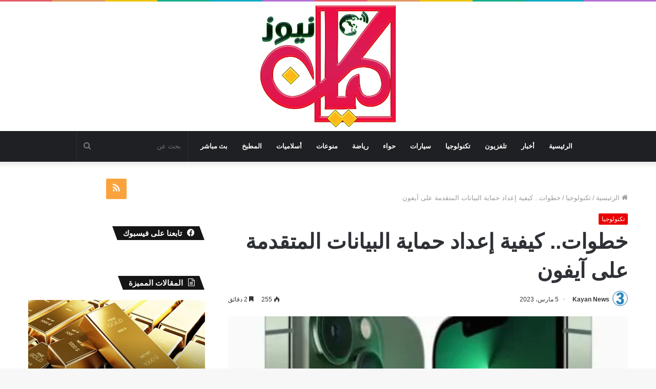

--- FILE ---
content_type: text/html; charset=UTF-8
request_url: https://kayan-news.com/%D8%AE%D8%B7%D9%88%D8%A7%D8%AA-%D9%83%D9%8A%D9%81%D9%8A%D8%A9-%D8%A5%D8%B9%D8%AF%D8%A7%D8%AF-%D8%AD%D9%85%D8%A7%D9%8A%D8%A9-%D8%A7%D9%84%D8%A8%D9%8A%D8%A7%D9%86%D8%A7%D8%AA-%D8%A7%D9%84%D9%85%D8%AA.html
body_size: 21160
content:
<!DOCTYPE html><html dir="rtl" lang="ar" class="" data-skin="light"><head><script data-no-optimize="1">var litespeed_docref=sessionStorage.getItem("litespeed_docref");litespeed_docref&&(Object.defineProperty(document,"referrer",{get:function(){return litespeed_docref}}),sessionStorage.removeItem("litespeed_docref"));</script> <meta charset="UTF-8" /><link rel="profile" href="http://gmpg.org/xfn/11" /><title>خطوات.. كيفية إعداد حماية البيانات المتقدمة على آيفون &#8211; كيان نيوز</title><meta name='robots' content='max-image-preview:large' /><link rel="amphtml" href="https://kayan-news.com/%d8%ae%d8%b7%d9%88%d8%a7%d8%aa-%d9%83%d9%8a%d9%81%d9%8a%d8%a9-%d8%a5%d8%b9%d8%af%d8%a7%d8%af-%d8%ad%d9%85%d8%a7%d9%8a%d8%a9-%d8%a7%d9%84%d8%a8%d9%8a%d8%a7%d9%86%d8%a7%d8%aa-%d8%a7%d9%84%d9%85%d8%aa.html/amp" /><meta name="generator" content="AMP for WP 1.1.11"/><link rel='dns-prefetch' href='//fonts.googleapis.com' /><link rel="alternate" type="application/rss+xml" title="كيان نيوز &laquo; الخلاصة" href="https://kayan-news.com/feed" /><link rel="alternate" type="application/rss+xml" title="كيان نيوز &laquo; خلاصة التعليقات" href="https://kayan-news.com/comments/feed" /><link rel="alternate" title="oEmbed (JSON)" type="application/json+oembed" href="https://kayan-news.com/wp-json/oembed/1.0/embed?url=https%3A%2F%2Fkayan-news.com%2F%25d8%25ae%25d8%25b7%25d9%2588%25d8%25a7%25d8%25aa-%25d9%2583%25d9%258a%25d9%2581%25d9%258a%25d8%25a9-%25d8%25a5%25d8%25b9%25d8%25af%25d8%25a7%25d8%25af-%25d8%25ad%25d9%2585%25d8%25a7%25d9%258a%25d8%25a9-%25d8%25a7%25d9%2584%25d8%25a8%25d9%258a%25d8%25a7%25d9%2586%25d8%25a7%25d8%25aa-%25d8%25a7%25d9%2584%25d9%2585%25d8%25aa.html" /><link rel="alternate" title="oEmbed (XML)" type="text/xml+oembed" href="https://kayan-news.com/wp-json/oembed/1.0/embed?url=https%3A%2F%2Fkayan-news.com%2F%25d8%25ae%25d8%25b7%25d9%2588%25d8%25a7%25d8%25aa-%25d9%2583%25d9%258a%25d9%2581%25d9%258a%25d8%25a9-%25d8%25a5%25d8%25b9%25d8%25af%25d8%25a7%25d8%25af-%25d8%25ad%25d9%2585%25d8%25a7%25d9%258a%25d8%25a9-%25d8%25a7%25d9%2584%25d8%25a8%25d9%258a%25d8%25a7%25d9%2586%25d8%25a7%25d8%25aa-%25d8%25a7%25d9%2584%25d9%2585%25d8%25aa.html&#038;format=xml" /><style id='wp-img-auto-sizes-contain-inline-css' type='text/css'>img:is([sizes=auto i],[sizes^="auto," i]){contain-intrinsic-size:3000px 1500px}
/*# sourceURL=wp-img-auto-sizes-contain-inline-css */</style><link data-optimized="2" rel="stylesheet" href="https://kayan-news.com/wp-content/litespeed/css/ad0422684da176d5b08143bacb96606d.css?ver=355fd" /><style id='global-styles-inline-css' type='text/css'>:root{--wp--preset--aspect-ratio--square: 1;--wp--preset--aspect-ratio--4-3: 4/3;--wp--preset--aspect-ratio--3-4: 3/4;--wp--preset--aspect-ratio--3-2: 3/2;--wp--preset--aspect-ratio--2-3: 2/3;--wp--preset--aspect-ratio--16-9: 16/9;--wp--preset--aspect-ratio--9-16: 9/16;--wp--preset--color--black: #000000;--wp--preset--color--cyan-bluish-gray: #abb8c3;--wp--preset--color--white: #ffffff;--wp--preset--color--pale-pink: #f78da7;--wp--preset--color--vivid-red: #cf2e2e;--wp--preset--color--luminous-vivid-orange: #ff6900;--wp--preset--color--luminous-vivid-amber: #fcb900;--wp--preset--color--light-green-cyan: #7bdcb5;--wp--preset--color--vivid-green-cyan: #00d084;--wp--preset--color--pale-cyan-blue: #8ed1fc;--wp--preset--color--vivid-cyan-blue: #0693e3;--wp--preset--color--vivid-purple: #9b51e0;--wp--preset--gradient--vivid-cyan-blue-to-vivid-purple: linear-gradient(135deg,rgb(6,147,227) 0%,rgb(155,81,224) 100%);--wp--preset--gradient--light-green-cyan-to-vivid-green-cyan: linear-gradient(135deg,rgb(122,220,180) 0%,rgb(0,208,130) 100%);--wp--preset--gradient--luminous-vivid-amber-to-luminous-vivid-orange: linear-gradient(135deg,rgb(252,185,0) 0%,rgb(255,105,0) 100%);--wp--preset--gradient--luminous-vivid-orange-to-vivid-red: linear-gradient(135deg,rgb(255,105,0) 0%,rgb(207,46,46) 100%);--wp--preset--gradient--very-light-gray-to-cyan-bluish-gray: linear-gradient(135deg,rgb(238,238,238) 0%,rgb(169,184,195) 100%);--wp--preset--gradient--cool-to-warm-spectrum: linear-gradient(135deg,rgb(74,234,220) 0%,rgb(151,120,209) 20%,rgb(207,42,186) 40%,rgb(238,44,130) 60%,rgb(251,105,98) 80%,rgb(254,248,76) 100%);--wp--preset--gradient--blush-light-purple: linear-gradient(135deg,rgb(255,206,236) 0%,rgb(152,150,240) 100%);--wp--preset--gradient--blush-bordeaux: linear-gradient(135deg,rgb(254,205,165) 0%,rgb(254,45,45) 50%,rgb(107,0,62) 100%);--wp--preset--gradient--luminous-dusk: linear-gradient(135deg,rgb(255,203,112) 0%,rgb(199,81,192) 50%,rgb(65,88,208) 100%);--wp--preset--gradient--pale-ocean: linear-gradient(135deg,rgb(255,245,203) 0%,rgb(182,227,212) 50%,rgb(51,167,181) 100%);--wp--preset--gradient--electric-grass: linear-gradient(135deg,rgb(202,248,128) 0%,rgb(113,206,126) 100%);--wp--preset--gradient--midnight: linear-gradient(135deg,rgb(2,3,129) 0%,rgb(40,116,252) 100%);--wp--preset--font-size--small: 13px;--wp--preset--font-size--medium: 20px;--wp--preset--font-size--large: 36px;--wp--preset--font-size--x-large: 42px;--wp--preset--spacing--20: 0.44rem;--wp--preset--spacing--30: 0.67rem;--wp--preset--spacing--40: 1rem;--wp--preset--spacing--50: 1.5rem;--wp--preset--spacing--60: 2.25rem;--wp--preset--spacing--70: 3.38rem;--wp--preset--spacing--80: 5.06rem;--wp--preset--shadow--natural: 6px 6px 9px rgba(0, 0, 0, 0.2);--wp--preset--shadow--deep: 12px 12px 50px rgba(0, 0, 0, 0.4);--wp--preset--shadow--sharp: 6px 6px 0px rgba(0, 0, 0, 0.2);--wp--preset--shadow--outlined: 6px 6px 0px -3px rgb(255, 255, 255), 6px 6px rgb(0, 0, 0);--wp--preset--shadow--crisp: 6px 6px 0px rgb(0, 0, 0);}:where(.is-layout-flex){gap: 0.5em;}:where(.is-layout-grid){gap: 0.5em;}body .is-layout-flex{display: flex;}.is-layout-flex{flex-wrap: wrap;align-items: center;}.is-layout-flex > :is(*, div){margin: 0;}body .is-layout-grid{display: grid;}.is-layout-grid > :is(*, div){margin: 0;}:where(.wp-block-columns.is-layout-flex){gap: 2em;}:where(.wp-block-columns.is-layout-grid){gap: 2em;}:where(.wp-block-post-template.is-layout-flex){gap: 1.25em;}:where(.wp-block-post-template.is-layout-grid){gap: 1.25em;}.has-black-color{color: var(--wp--preset--color--black) !important;}.has-cyan-bluish-gray-color{color: var(--wp--preset--color--cyan-bluish-gray) !important;}.has-white-color{color: var(--wp--preset--color--white) !important;}.has-pale-pink-color{color: var(--wp--preset--color--pale-pink) !important;}.has-vivid-red-color{color: var(--wp--preset--color--vivid-red) !important;}.has-luminous-vivid-orange-color{color: var(--wp--preset--color--luminous-vivid-orange) !important;}.has-luminous-vivid-amber-color{color: var(--wp--preset--color--luminous-vivid-amber) !important;}.has-light-green-cyan-color{color: var(--wp--preset--color--light-green-cyan) !important;}.has-vivid-green-cyan-color{color: var(--wp--preset--color--vivid-green-cyan) !important;}.has-pale-cyan-blue-color{color: var(--wp--preset--color--pale-cyan-blue) !important;}.has-vivid-cyan-blue-color{color: var(--wp--preset--color--vivid-cyan-blue) !important;}.has-vivid-purple-color{color: var(--wp--preset--color--vivid-purple) !important;}.has-black-background-color{background-color: var(--wp--preset--color--black) !important;}.has-cyan-bluish-gray-background-color{background-color: var(--wp--preset--color--cyan-bluish-gray) !important;}.has-white-background-color{background-color: var(--wp--preset--color--white) !important;}.has-pale-pink-background-color{background-color: var(--wp--preset--color--pale-pink) !important;}.has-vivid-red-background-color{background-color: var(--wp--preset--color--vivid-red) !important;}.has-luminous-vivid-orange-background-color{background-color: var(--wp--preset--color--luminous-vivid-orange) !important;}.has-luminous-vivid-amber-background-color{background-color: var(--wp--preset--color--luminous-vivid-amber) !important;}.has-light-green-cyan-background-color{background-color: var(--wp--preset--color--light-green-cyan) !important;}.has-vivid-green-cyan-background-color{background-color: var(--wp--preset--color--vivid-green-cyan) !important;}.has-pale-cyan-blue-background-color{background-color: var(--wp--preset--color--pale-cyan-blue) !important;}.has-vivid-cyan-blue-background-color{background-color: var(--wp--preset--color--vivid-cyan-blue) !important;}.has-vivid-purple-background-color{background-color: var(--wp--preset--color--vivid-purple) !important;}.has-black-border-color{border-color: var(--wp--preset--color--black) !important;}.has-cyan-bluish-gray-border-color{border-color: var(--wp--preset--color--cyan-bluish-gray) !important;}.has-white-border-color{border-color: var(--wp--preset--color--white) !important;}.has-pale-pink-border-color{border-color: var(--wp--preset--color--pale-pink) !important;}.has-vivid-red-border-color{border-color: var(--wp--preset--color--vivid-red) !important;}.has-luminous-vivid-orange-border-color{border-color: var(--wp--preset--color--luminous-vivid-orange) !important;}.has-luminous-vivid-amber-border-color{border-color: var(--wp--preset--color--luminous-vivid-amber) !important;}.has-light-green-cyan-border-color{border-color: var(--wp--preset--color--light-green-cyan) !important;}.has-vivid-green-cyan-border-color{border-color: var(--wp--preset--color--vivid-green-cyan) !important;}.has-pale-cyan-blue-border-color{border-color: var(--wp--preset--color--pale-cyan-blue) !important;}.has-vivid-cyan-blue-border-color{border-color: var(--wp--preset--color--vivid-cyan-blue) !important;}.has-vivid-purple-border-color{border-color: var(--wp--preset--color--vivid-purple) !important;}.has-vivid-cyan-blue-to-vivid-purple-gradient-background{background: var(--wp--preset--gradient--vivid-cyan-blue-to-vivid-purple) !important;}.has-light-green-cyan-to-vivid-green-cyan-gradient-background{background: var(--wp--preset--gradient--light-green-cyan-to-vivid-green-cyan) !important;}.has-luminous-vivid-amber-to-luminous-vivid-orange-gradient-background{background: var(--wp--preset--gradient--luminous-vivid-amber-to-luminous-vivid-orange) !important;}.has-luminous-vivid-orange-to-vivid-red-gradient-background{background: var(--wp--preset--gradient--luminous-vivid-orange-to-vivid-red) !important;}.has-very-light-gray-to-cyan-bluish-gray-gradient-background{background: var(--wp--preset--gradient--very-light-gray-to-cyan-bluish-gray) !important;}.has-cool-to-warm-spectrum-gradient-background{background: var(--wp--preset--gradient--cool-to-warm-spectrum) !important;}.has-blush-light-purple-gradient-background{background: var(--wp--preset--gradient--blush-light-purple) !important;}.has-blush-bordeaux-gradient-background{background: var(--wp--preset--gradient--blush-bordeaux) !important;}.has-luminous-dusk-gradient-background{background: var(--wp--preset--gradient--luminous-dusk) !important;}.has-pale-ocean-gradient-background{background: var(--wp--preset--gradient--pale-ocean) !important;}.has-electric-grass-gradient-background{background: var(--wp--preset--gradient--electric-grass) !important;}.has-midnight-gradient-background{background: var(--wp--preset--gradient--midnight) !important;}.has-small-font-size{font-size: var(--wp--preset--font-size--small) !important;}.has-medium-font-size{font-size: var(--wp--preset--font-size--medium) !important;}.has-large-font-size{font-size: var(--wp--preset--font-size--large) !important;}.has-x-large-font-size{font-size: var(--wp--preset--font-size--x-large) !important;}
/*# sourceURL=global-styles-inline-css */</style><style id='classic-theme-styles-inline-css' type='text/css'>/*! This file is auto-generated */
.wp-block-button__link{color:#fff;background-color:#32373c;border-radius:9999px;box-shadow:none;text-decoration:none;padding:calc(.667em + 2px) calc(1.333em + 2px);font-size:1.125em}.wp-block-file__button{background:#32373c;color:#fff;text-decoration:none}
/*# sourceURL=/wp-includes/css/classic-themes.min.css */</style><style id='tie-css-print-inline-css' type='text/css'>#main-nav .main-menu > ul > li > a{font-family: Noto Sans Kufi Arabic;}blockquote p{font-family: Noto Kufi Arabic;}#the-post .entry-content,#the-post .entry-content p{font-size: 16px;}#tie-wrapper .copyright-text{font-size: 16px;font-weight: 700;}#tie-wrapper .mag-box.big-post-left-box li:not(:first-child) .post-title,#tie-wrapper .mag-box.big-post-top-box li:not(:first-child) .post-title,#tie-wrapper .mag-box.half-box li:not(:first-child) .post-title,#tie-wrapper .mag-box.big-thumb-left-box li:not(:first-child) .post-title,#tie-wrapper .mag-box.scrolling-box .slide .post-title,#tie-wrapper .mag-box.miscellaneous-box li:not(:first-child) .post-title{font-weight: 500;}.brand-title,a:hover,.tie-popup-search-submit,#logo.text-logo a,.theme-header nav .components #search-submit:hover,.theme-header .header-nav .components > li:hover > a,.theme-header .header-nav .components li a:hover,.main-menu ul.cats-vertical li a.is-active,.main-menu ul.cats-vertical li a:hover,.main-nav li.mega-menu .post-meta a:hover,.main-nav li.mega-menu .post-box-title a:hover,.search-in-main-nav.autocomplete-suggestions a:hover,#main-nav .menu ul:not(.cats-horizontal) li:hover > a,#main-nav .menu ul li.current-menu-item:not(.mega-link-column) > a,.top-nav .menu li:hover > a,.top-nav .menu > .tie-current-menu > a,.search-in-top-nav.autocomplete-suggestions .post-title a:hover,div.mag-box .mag-box-options .mag-box-filter-links a.active,.mag-box-filter-links .flexMenu-viewMore:hover > a,.stars-rating-active,body .tabs.tabs .active > a,.video-play-icon,.spinner-circle:after,#go-to-content:hover,.comment-list .comment-author .fn,.commentlist .comment-author .fn,blockquote::before,blockquote cite,blockquote.quote-simple p,.multiple-post-pages a:hover,#story-index li .is-current,.latest-tweets-widget .twitter-icon-wrap span,.wide-slider-nav-wrapper .slide,.wide-next-prev-slider-wrapper .tie-slider-nav li:hover span,.review-final-score h3,#mobile-menu-icon:hover .menu-text,.entry a,.entry .post-bottom-meta a:hover,.comment-list .comment-content a,q a,blockquote a,.widget.tie-weather-widget .icon-basecloud-bg:after,.site-footer a:hover,.site-footer .stars-rating-active,.site-footer .twitter-icon-wrap span,.site-info a:hover{color: #ea0000;}#instagram-link a:hover{color: #ea0000 !important;border-color: #ea0000 !important;}[type='submit'],.button,.generic-button a,.generic-button button,.theme-header .header-nav .comp-sub-menu a.button.guest-btn:hover,.theme-header .header-nav .comp-sub-menu a.checkout-button,nav.main-nav .menu > li.tie-current-menu > a,nav.main-nav .menu > li:hover > a,.main-menu .mega-links-head:after,.main-nav .mega-menu.mega-cat .cats-horizontal li a.is-active,#mobile-menu-icon:hover .nav-icon,#mobile-menu-icon:hover .nav-icon:before,#mobile-menu-icon:hover .nav-icon:after,.search-in-main-nav.autocomplete-suggestions a.button,.search-in-top-nav.autocomplete-suggestions a.button,.spinner > div,.post-cat,.pages-numbers li.current span,.multiple-post-pages > span,#tie-wrapper .mejs-container .mejs-controls,.mag-box-filter-links a:hover,.slider-arrow-nav a:not(.pagination-disabled):hover,.comment-list .reply a:hover,.commentlist .reply a:hover,#reading-position-indicator,#story-index-icon,.videos-block .playlist-title,.review-percentage .review-item span span,.tie-slick-dots li.slick-active button,.tie-slick-dots li button:hover,.digital-rating-static,.timeline-widget li a:hover .date:before,#wp-calendar #today,.posts-list-counter li:before,.cat-counter a + span,.tie-slider-nav li span:hover,.fullwidth-area .widget_tag_cloud .tagcloud a:hover,.magazine2:not(.block-head-4) .dark-widgetized-area ul.tabs a:hover,.magazine2:not(.block-head-4) .dark-widgetized-area ul.tabs .active a,.magazine1 .dark-widgetized-area ul.tabs a:hover,.magazine1 .dark-widgetized-area ul.tabs .active a,.block-head-4.magazine2 .dark-widgetized-area .tabs.tabs .active a,.block-head-4.magazine2 .dark-widgetized-area .tabs > .active a:before,.block-head-4.magazine2 .dark-widgetized-area .tabs > .active a:after,.demo_store,.demo #logo:after,.demo #sticky-logo:after,.widget.tie-weather-widget,span.video-close-btn:hover,#go-to-top,.latest-tweets-widget .slider-links .button:not(:hover){background-color: #ea0000;color: #FFFFFF;}.tie-weather-widget .widget-title .the-subtitle,.block-head-4.magazine2 #footer .tabs .active a:hover{color: #FFFFFF;}pre,code,.pages-numbers li.current span,.theme-header .header-nav .comp-sub-menu a.button.guest-btn:hover,.multiple-post-pages > span,.post-content-slideshow .tie-slider-nav li span:hover,#tie-body .tie-slider-nav li > span:hover,.slider-arrow-nav a:not(.pagination-disabled):hover,.main-nav .mega-menu.mega-cat .cats-horizontal li a.is-active,.main-nav .mega-menu.mega-cat .cats-horizontal li a:hover,.main-menu .menu > li > .menu-sub-content{border-color: #ea0000;}.main-menu .menu > li.tie-current-menu{border-bottom-color: #ea0000;}.top-nav .menu li.tie-current-menu > a:before,.top-nav .menu li.menu-item-has-children:hover > a:before{border-top-color: #ea0000;}.main-nav .main-menu .menu > li.tie-current-menu > a:before,.main-nav .main-menu .menu > li:hover > a:before{border-top-color: #FFFFFF;}header.main-nav-light .main-nav .menu-item-has-children li:hover > a:before,header.main-nav-light .main-nav .mega-menu li:hover > a:before{border-left-color: #ea0000;}.rtl header.main-nav-light .main-nav .menu-item-has-children li:hover > a:before,.rtl header.main-nav-light .main-nav .mega-menu li:hover > a:before{border-right-color: #ea0000;border-left-color: transparent;}.top-nav ul.menu li .menu-item-has-children:hover > a:before{border-top-color: transparent;border-left-color: #ea0000;}.rtl .top-nav ul.menu li .menu-item-has-children:hover > a:before{border-left-color: transparent;border-right-color: #ea0000;}::-moz-selection{background-color: #ea0000;color: #FFFFFF;}::selection{background-color: #ea0000;color: #FFFFFF;}circle.circle_bar{stroke: #ea0000;}#reading-position-indicator{box-shadow: 0 0 10px rgba( 234,0,0,0.7);}#logo.text-logo a:hover,.entry a:hover,.comment-list .comment-content a:hover,.block-head-4.magazine2 .site-footer .tabs li a:hover,q a:hover,blockquote a:hover{color: #b80000;}.button:hover,input[type='submit']:hover,.generic-button a:hover,.generic-button button:hover,a.post-cat:hover,.site-footer .button:hover,.site-footer [type='submit']:hover,.search-in-main-nav.autocomplete-suggestions a.button:hover,.search-in-top-nav.autocomplete-suggestions a.button:hover,.theme-header .header-nav .comp-sub-menu a.checkout-button:hover{background-color: #b80000;color: #FFFFFF;}.theme-header .header-nav .comp-sub-menu a.checkout-button:not(:hover),.entry a.button{color: #FFFFFF;}#story-index.is-compact .story-index-content{background-color: #ea0000;}#story-index.is-compact .story-index-content a,#story-index.is-compact .story-index-content .is-current{color: #FFFFFF;}#tie-body .has-block-head-4,#tie-body .mag-box-title h3,#tie-body .comment-reply-title,#tie-body .related.products > h2,#tie-body .up-sells > h2,#tie-body .cross-sells > h2,#tie-body .cart_totals > h2,#tie-body .bbp-form legend,#tie-body .mag-box-title h3 a,#tie-body .section-title-default a,#tie-body #cancel-comment-reply-link {color: #FFFFFF;}#tie-body .has-block-head-4:before,#tie-body .mag-box-title h3:before,#tie-body .comment-reply-title:before,#tie-body .related.products > h2:before,#tie-body .up-sells > h2:before,#tie-body .cross-sells > h2:before,#tie-body .cart_totals > h2:before,#tie-body .bbp-form legend:before {background-color: #ea0000;}#tie-body .block-more-button{color: #ea0000;}#tie-body .block-more-button:hover{color: #b80000;}#tie-body .tabs,#tie-body .tabs .flexMenu-popup{border-color: #ea0000;}#tie-body .tabs li a{color: #ea0000;}#tie-body .tabs li a:hover{color: #b80000;}#tie-body .tabs li.active a{color: #FFFFFF;background-color: #ea0000;}#tie-body .tabs > .active a:before,#tie-body .tabs > .active a:after{background-color: #ea0000;}.brand-title,a:hover,.tie-popup-search-submit,#logo.text-logo a,.theme-header nav .components #search-submit:hover,.theme-header .header-nav .components > li:hover > a,.theme-header .header-nav .components li a:hover,.main-menu ul.cats-vertical li a.is-active,.main-menu ul.cats-vertical li a:hover,.main-nav li.mega-menu .post-meta a:hover,.main-nav li.mega-menu .post-box-title a:hover,.search-in-main-nav.autocomplete-suggestions a:hover,#main-nav .menu ul:not(.cats-horizontal) li:hover > a,#main-nav .menu ul li.current-menu-item:not(.mega-link-column) > a,.top-nav .menu li:hover > a,.top-nav .menu > .tie-current-menu > a,.search-in-top-nav.autocomplete-suggestions .post-title a:hover,div.mag-box .mag-box-options .mag-box-filter-links a.active,.mag-box-filter-links .flexMenu-viewMore:hover > a,.stars-rating-active,body .tabs.tabs .active > a,.video-play-icon,.spinner-circle:after,#go-to-content:hover,.comment-list .comment-author .fn,.commentlist .comment-author .fn,blockquote::before,blockquote cite,blockquote.quote-simple p,.multiple-post-pages a:hover,#story-index li .is-current,.latest-tweets-widget .twitter-icon-wrap span,.wide-slider-nav-wrapper .slide,.wide-next-prev-slider-wrapper .tie-slider-nav li:hover span,.review-final-score h3,#mobile-menu-icon:hover .menu-text,.entry a,.entry .post-bottom-meta a:hover,.comment-list .comment-content a,q a,blockquote a,.widget.tie-weather-widget .icon-basecloud-bg:after,.site-footer a:hover,.site-footer .stars-rating-active,.site-footer .twitter-icon-wrap span,.site-info a:hover{color: #ea0000;}#instagram-link a:hover{color: #ea0000 !important;border-color: #ea0000 !important;}[type='submit'],.button,.generic-button a,.generic-button button,.theme-header .header-nav .comp-sub-menu a.button.guest-btn:hover,.theme-header .header-nav .comp-sub-menu a.checkout-button,nav.main-nav .menu > li.tie-current-menu > a,nav.main-nav .menu > li:hover > a,.main-menu .mega-links-head:after,.main-nav .mega-menu.mega-cat .cats-horizontal li a.is-active,#mobile-menu-icon:hover .nav-icon,#mobile-menu-icon:hover .nav-icon:before,#mobile-menu-icon:hover .nav-icon:after,.search-in-main-nav.autocomplete-suggestions a.button,.search-in-top-nav.autocomplete-suggestions a.button,.spinner > div,.post-cat,.pages-numbers li.current span,.multiple-post-pages > span,#tie-wrapper .mejs-container .mejs-controls,.mag-box-filter-links a:hover,.slider-arrow-nav a:not(.pagination-disabled):hover,.comment-list .reply a:hover,.commentlist .reply a:hover,#reading-position-indicator,#story-index-icon,.videos-block .playlist-title,.review-percentage .review-item span span,.tie-slick-dots li.slick-active button,.tie-slick-dots li button:hover,.digital-rating-static,.timeline-widget li a:hover .date:before,#wp-calendar #today,.posts-list-counter li:before,.cat-counter a + span,.tie-slider-nav li span:hover,.fullwidth-area .widget_tag_cloud .tagcloud a:hover,.magazine2:not(.block-head-4) .dark-widgetized-area ul.tabs a:hover,.magazine2:not(.block-head-4) .dark-widgetized-area ul.tabs .active a,.magazine1 .dark-widgetized-area ul.tabs a:hover,.magazine1 .dark-widgetized-area ul.tabs .active a,.block-head-4.magazine2 .dark-widgetized-area .tabs.tabs .active a,.block-head-4.magazine2 .dark-widgetized-area .tabs > .active a:before,.block-head-4.magazine2 .dark-widgetized-area .tabs > .active a:after,.demo_store,.demo #logo:after,.demo #sticky-logo:after,.widget.tie-weather-widget,span.video-close-btn:hover,#go-to-top,.latest-tweets-widget .slider-links .button:not(:hover){background-color: #ea0000;color: #FFFFFF;}.tie-weather-widget .widget-title .the-subtitle,.block-head-4.magazine2 #footer .tabs .active a:hover{color: #FFFFFF;}pre,code,.pages-numbers li.current span,.theme-header .header-nav .comp-sub-menu a.button.guest-btn:hover,.multiple-post-pages > span,.post-content-slideshow .tie-slider-nav li span:hover,#tie-body .tie-slider-nav li > span:hover,.slider-arrow-nav a:not(.pagination-disabled):hover,.main-nav .mega-menu.mega-cat .cats-horizontal li a.is-active,.main-nav .mega-menu.mega-cat .cats-horizontal li a:hover,.main-menu .menu > li > .menu-sub-content{border-color: #ea0000;}.main-menu .menu > li.tie-current-menu{border-bottom-color: #ea0000;}.top-nav .menu li.tie-current-menu > a:before,.top-nav .menu li.menu-item-has-children:hover > a:before{border-top-color: #ea0000;}.main-nav .main-menu .menu > li.tie-current-menu > a:before,.main-nav .main-menu .menu > li:hover > a:before{border-top-color: #FFFFFF;}header.main-nav-light .main-nav .menu-item-has-children li:hover > a:before,header.main-nav-light .main-nav .mega-menu li:hover > a:before{border-left-color: #ea0000;}.rtl header.main-nav-light .main-nav .menu-item-has-children li:hover > a:before,.rtl header.main-nav-light .main-nav .mega-menu li:hover > a:before{border-right-color: #ea0000;border-left-color: transparent;}.top-nav ul.menu li .menu-item-has-children:hover > a:before{border-top-color: transparent;border-left-color: #ea0000;}.rtl .top-nav ul.menu li .menu-item-has-children:hover > a:before{border-left-color: transparent;border-right-color: #ea0000;}::-moz-selection{background-color: #ea0000;color: #FFFFFF;}::selection{background-color: #ea0000;color: #FFFFFF;}circle.circle_bar{stroke: #ea0000;}#reading-position-indicator{box-shadow: 0 0 10px rgba( 234,0,0,0.7);}#logo.text-logo a:hover,.entry a:hover,.comment-list .comment-content a:hover,.block-head-4.magazine2 .site-footer .tabs li a:hover,q a:hover,blockquote a:hover{color: #b80000;}.button:hover,input[type='submit']:hover,.generic-button a:hover,.generic-button button:hover,a.post-cat:hover,.site-footer .button:hover,.site-footer [type='submit']:hover,.search-in-main-nav.autocomplete-suggestions a.button:hover,.search-in-top-nav.autocomplete-suggestions a.button:hover,.theme-header .header-nav .comp-sub-menu a.checkout-button:hover{background-color: #b80000;color: #FFFFFF;}.theme-header .header-nav .comp-sub-menu a.checkout-button:not(:hover),.entry a.button{color: #FFFFFF;}#story-index.is-compact .story-index-content{background-color: #ea0000;}#story-index.is-compact .story-index-content a,#story-index.is-compact .story-index-content .is-current{color: #FFFFFF;}#tie-body .has-block-head-4,#tie-body .mag-box-title h3,#tie-body .comment-reply-title,#tie-body .related.products > h2,#tie-body .up-sells > h2,#tie-body .cross-sells > h2,#tie-body .cart_totals > h2,#tie-body .bbp-form legend,#tie-body .mag-box-title h3 a,#tie-body .section-title-default a,#tie-body #cancel-comment-reply-link {color: #FFFFFF;}#tie-body .has-block-head-4:before,#tie-body .mag-box-title h3:before,#tie-body .comment-reply-title:before,#tie-body .related.products > h2:before,#tie-body .up-sells > h2:before,#tie-body .cross-sells > h2:before,#tie-body .cart_totals > h2:before,#tie-body .bbp-form legend:before {background-color: #ea0000;}#tie-body .block-more-button{color: #ea0000;}#tie-body .block-more-button:hover{color: #b80000;}#tie-body .tabs,#tie-body .tabs .flexMenu-popup{border-color: #ea0000;}#tie-body .tabs li a{color: #ea0000;}#tie-body .tabs li a:hover{color: #b80000;}#tie-body .tabs li.active a{color: #FFFFFF;background-color: #ea0000;}#tie-body .tabs > .active a:before,#tie-body .tabs > .active a:after{background-color: #ea0000;}
/*# sourceURL=tie-css-print-inline-css */</style> <script type="litespeed/javascript" data-src="https://kayan-news.com/wp-includes/js/jquery/jquery.min.js" id="jquery-core-js"></script> <link rel="https://api.w.org/" href="https://kayan-news.com/wp-json/" /><link rel="alternate" title="JSON" type="application/json" href="https://kayan-news.com/wp-json/wp/v2/posts/186547" /><link rel="EditURI" type="application/rsd+xml" title="RSD" href="https://kayan-news.com/xmlrpc.php?rsd" /><meta name="generator" content="WordPress 6.9" /><link rel='shortlink' href='https://kayan-news.com/?p=186547' /><meta http-equiv="X-UA-Compatible" content="IE=edge"><meta name="theme-color" content="#ea0000" /><meta name="viewport" content="width=device-width, initial-scale=1.0" /><link rel="icon" href="https://kayan-news.com/wp-content/uploads/2017/08/cropped-20945334_1835560583401992_1021937636_o-1-32x32.jpg" sizes="32x32" /><link rel="icon" href="https://kayan-news.com/wp-content/uploads/2017/08/cropped-20945334_1835560583401992_1021937636_o-1-192x192.jpg" sizes="192x192" /><link rel="apple-touch-icon" href="https://kayan-news.com/wp-content/uploads/2017/08/cropped-20945334_1835560583401992_1021937636_o-1-180x180.jpg" /><meta name="msapplication-TileImage" content="https://kayan-news.com/wp-content/uploads/2017/08/cropped-20945334_1835560583401992_1021937636_o-1-270x270.jpg" /></head><body id="tie-body" class="rtl wp-singular post-template-default single single-post postid-186547 single-format-standard wp-theme-jannah block-head-4 block-head-5 magazine2 is-thumb-overlay-disabled is-desktop is-header-layout-2 sidebar-left has-sidebar post-layout-1 narrow-title-narrow-media has-mobile-share"><div class="background-overlay"><div id="tie-container" class="site tie-container"><div id="tie-wrapper"><div class="rainbow-line"></div><header id="theme-header" class="theme-header header-layout-2 main-nav-dark main-nav-default-dark main-nav-below no-stream-item has-shadow is-stretch-header has-normal-width-logo mobile-header-centered"><div class="container header-container"><div class="tie-row logo-row"><div class="logo-wrapper"><div class="tie-col-md-4 logo-container clearfix"><div id="mobile-header-components-area_1" class="mobile-header-components"><ul class="components"><li class="mobile-component_menu custom-menu-link"><a href="#" id="mobile-menu-icon" class="menu-text-wrapper"><span class="tie-mobile-menu-icon nav-icon is-layout-1"></span><span class="menu-text">القائمة</span></a></li></ul></div><div id="logo" class="image-logo" style="margin-top: 2px; margin-bottom: 1px;">
<a title="كيان نيوز" href="https://kayan-news.com/">
<picture class="tie-logo-default tie-logo-picture">
<source class="tie-logo-source-default tie-logo-source" srcset="https://kayan-news.com/wp-content/uploads/2022/10/Untitled-2-copy.png.webp">
<img data-lazyloaded="1" src="[data-uri]" class="tie-logo-img-default tie-logo-img" data-src="https://kayan-news.com/wp-content/uploads/2022/10/Untitled-2-copy.png.webp" alt="كيان نيوز" width="489" height="250" style="max-height:250px; width: auto;" />
</picture>
</a></div><div id="mobile-header-components-area_2" class="mobile-header-components"></div></div></div></div></div><div class="main-nav-wrapper"><nav id="main-nav"  class="main-nav header-nav"  aria-label="القائمة الرئيسية"><div class="container"><div class="main-menu-wrapper"><div id="menu-components-wrap"><div id="sticky-logo" class="image-logo">
<a title="كيان نيوز" href="https://kayan-news.com/">
<picture>
<source srcset="https://kayan-news.com/wp-content/uploads/2022/10/Untitled-2-copy.png.webp">
<img data-lazyloaded="1" src="[data-uri]" width="489" height="441" data-src="https://kayan-news.com/wp-content/uploads/2022/10/Untitled-2-copy.png.webp" alt="كيان نيوز"  />
</picture>
</a></div><div class="flex-placeholder"></div><div class="main-menu main-menu-wrap tie-alignleft"><div id="main-nav-menu" class="main-menu header-menu"><ul id="menu-%d8%a7%d9%84%d8%b5%d9%81%d8%ad%d8%a9-%d8%a7%d9%84%d8%b1%d8%a6%d9%8a%d8%b3%d9%8a%d8%a9" class="menu" role="menubar"><li id="menu-item-15112" class="menu-item menu-item-type-post_type menu-item-object-page menu-item-home menu-item-15112"><a href="https://kayan-news.com/">الرئيسية</a></li><li id="menu-item-1046" class="menu-item menu-item-type-taxonomy menu-item-object-category menu-item-1046"><a href="https://kayan-news.com/category/%d8%a7%d8%ae%d8%a8%d8%a7%d8%b1-%d9%85%d8%b5%d8%b1">أخبار</a></li><li id="menu-item-1050" class="menu-item menu-item-type-taxonomy menu-item-object-category menu-item-1050"><a href="https://kayan-news.com/category/%d9%81%d9%86">تلفزيون</a></li><li id="menu-item-858" class="menu-item menu-item-type-taxonomy menu-item-object-category current-post-ancestor current-menu-parent current-post-parent menu-item-858"><a href="https://kayan-news.com/category/%d8%aa%d9%83%d9%86%d9%88%d9%84%d9%88%d8%ac%d9%8a%d8%a7">تكنولوجيا</a></li><li id="menu-item-1049" class="menu-item menu-item-type-taxonomy menu-item-object-category menu-item-1049"><a href="https://kayan-news.com/category/%d8%b3%d9%8a%d8%a7%d8%b1%d8%a7%d8%aa">سيارات</a></li><li id="menu-item-1047" class="menu-item menu-item-type-taxonomy menu-item-object-category menu-item-1047"><a href="https://kayan-news.com/category/%d8%ad%d9%88%d8%a7%d8%a1">حواء</a></li><li id="menu-item-1048" class="menu-item menu-item-type-taxonomy menu-item-object-category menu-item-1048"><a href="https://kayan-news.com/category/%d8%b1%d9%8a%d8%a7%d8%b6%d8%a9">رياضة</a></li><li id="menu-item-6344" class="menu-item menu-item-type-taxonomy menu-item-object-category menu-item-6344"><a href="https://kayan-news.com/category/%d9%85%d9%86%d9%88%d8%b9%d8%a7%d8%aa">منوعات</a></li><li id="menu-item-10191" class="menu-item menu-item-type-taxonomy menu-item-object-category menu-item-10191"><a href="https://kayan-news.com/category/%d8%a3%d8%b3%d9%84%d8%a7%d9%85%d9%8a%d8%a7%d8%aa">أسلاميات</a></li><li id="menu-item-166349" class="menu-item menu-item-type-taxonomy menu-item-object-category menu-item-166349"><a href="https://kayan-news.com/category/%d9%85%d8%b7%d8%a8%d8%ae">المطبخ</a></li><li id="menu-item-15276" class="menu-item menu-item-type-taxonomy menu-item-object-category menu-item-15276"><a href="https://kayan-news.com/category/%d8%a8%d8%ab-%d9%85%d8%a8%d8%a7%d8%b4%d8%b1">بث مباشر</a></li></ul></div></div><ul class="components"><li class="search-bar menu-item custom-menu-link" aria-label="بحث"><form method="get" id="search" action="https://kayan-news.com/">
<input id="search-input"  inputmode="search" type="text" name="s" title="بحث عن" placeholder="بحث عن" />
<button id="search-submit" type="submit">
<span class="tie-icon-search tie-search-icon" aria-hidden="true"></span>
<span class="screen-reader-text">بحث عن</span>
</button></form></li></ul></div></div></div></nav></div></header><div id="content" class="site-content container"><div id="main-content-row" class="tie-row main-content-row"><div class="main-content tie-col-md-8 tie-col-xs-12" role="main"><div class="stream-item stream-item-above-post"></div><article id="the-post" class="container-wrapper post-content"><header class="entry-header-outer"><nav id="breadcrumb"><a href="https://kayan-news.com/"><span class="tie-icon-home" aria-hidden="true"></span> الرئيسية</a><em class="delimiter">/</em><a href="https://kayan-news.com/category/%d8%aa%d9%83%d9%86%d9%88%d9%84%d9%88%d8%ac%d9%8a%d8%a7">تكنولوجيا</a><em class="delimiter">/</em><span class="current">خطوات.. كيفية إعداد حماية البيانات المتقدمة على آيفون</span></nav><script type="application/ld+json">{"@context":"http:\/\/schema.org","@type":"BreadcrumbList","@id":"#Breadcrumb","itemListElement":[{"@type":"ListItem","position":1,"item":{"name":"\u0627\u0644\u0631\u0626\u064a\u0633\u064a\u0629","@id":"https:\/\/kayan-news.com\/"}},{"@type":"ListItem","position":2,"item":{"name":"\u062a\u0643\u0646\u0648\u0644\u0648\u062c\u064a\u0627","@id":"https:\/\/kayan-news.com\/category\/%d8%aa%d9%83%d9%86%d9%88%d9%84%d9%88%d8%ac%d9%8a%d8%a7"}}]}</script> <div class="entry-header"><span class="post-cat-wrap"><a class="post-cat tie-cat-1" href="https://kayan-news.com/category/%d8%aa%d9%83%d9%86%d9%88%d9%84%d9%88%d8%ac%d9%8a%d8%a7">تكنولوجيا</a></span><h1 class="post-title entry-title">خطوات.. كيفية إعداد حماية البيانات المتقدمة على آيفون</h1><div id="single-post-meta" class="post-meta clearfix"><span class="author-meta single-author with-avatars"><span class="meta-item meta-author-wrapper">
<span class="meta-author-avatar">
<a href="https://kayan-news.com/author/kayan-news"><img data-lazyloaded="1" src="[data-uri]" alt='صورة Kayan News' data-src='https://kayan-news.com/wp-content/litespeed/avatar/bdb91a96e0225c8485b2f54d8b5ec622.jpg?ver=1768685051' data-srcset='https://kayan-news.com/wp-content/litespeed/avatar/6adcec63409b444ba09271d2ad4c78b7.jpg?ver=1768685051 2x' class='avatar avatar-140 photo' height='140' width='140' decoding='async'/></a>
</span>
<span class="meta-author"><a href="https://kayan-news.com/author/kayan-news" class="author-name tie-icon" title="Kayan News">Kayan News</a></span></span></span><span class="date meta-item tie-icon">5 مارس، 2023</span><div class="tie-alignright"><span class="meta-views meta-item "><span class="tie-icon-fire" aria-hidden="true"></span> 255 </span><span class="meta-reading-time meta-item"><span class="tie-icon-bookmark" aria-hidden="true"></span> 2 دقائق</span></div></div></div></header><div  class="featured-area"><div class="featured-area-inner"><figure class="single-featured-image"><img data-lazyloaded="1" src="[data-uri]" width="380" height="200" data-src="https://kayan-news.com/wp-content/uploads/2022/04/Apple-تبدأ-فى-تصنيع-iPhone-13-فى-الهند.jpg.webp" class="attachment-full size-full wp-post-image" alt="Apple تبدأ فى تصنيع iPhone 13 فى الهند" decoding="async" fetchpriority="high" data-srcset="https://kayan-news.com/wp-content/uploads/2022/04/Apple-تبدأ-فى-تصنيع-iPhone-13-فى-الهند.jpg.webp 380w, https://kayan-news.com/wp-content/uploads/2022/04/Apple-تبدأ-فى-تصنيع-iPhone-13-فى-الهند-300x158.jpg.webp 300w" data-sizes="(max-width: 380px) 100vw, 380px" /></figure></div></div><div class="entry-content entry clearfix"><div id="articleBody"><div>
تعد <a href="https://www.youm7.com/story/2023/3/3/%D8%A3%D8%A8%D9%84-%D9%85%D9%87%D8%AF%D8%AF%D8%A9-%D8%A8%D8%BA%D8%B1%D8%A7%D9%85%D8%A9-%D8%A3%D9%83%D8%AB%D8%B1-%D9%85%D9%86-39-%D9%85%D9%84%D9%8A%D8%A7%D8%B1-%D8%AF%D9%88%D9%84%D8%A7%D8%B1-%D9%85%D9%86-%D8%A7%D9%84%D8%A7%D8%AA%D8%AD%D8%A7%D8%AF/6099583">آبل</a> في طليعة حماية خصوصية المستخدم وأمانه عبر أجهزتها، حيث أطلقت فى السابق تطبيق شفافية تتبع التطبيقات، والذي يسمح للمستخدمين بتحديد ما إذا كان التطبيق يمكنه تتبع نشاطهم لأغراض الدعاية.</div><p>&#13;<br />
 </p><p>&#13;<br />
ومع iOS 16.2 قدمت آبل حماية البيانات المتقدمة، والتشفير من طرف إلى طرف لـ iCloud، لجميع المستخدمين خارج الولايات المتحدة.</p><p>&#13;<br />
 </p><p>&#13;<br />
ما هي حماية البيانات المتقدمة على iOS 16.2؟ </p><p>&#13;<br />
 </p><p>&#13;<br />
تتضمن Advanced-Data Protection لـ iCloud تشفيرًا شاملاً لفئات إضافية بخلاف كلمات المرور ومعلومات الدفع وبيانات الصحة.</p><p>&#13;<br />
 </p><p>&#13;<br />
باستخدام Advanced Data Protection، توسع آبل فئات البيانات الحساسة من 14 إلى 23، بما في ذلك فئات البيانات الأكثر حساسية ، مثل iCloud Backup والملاحظات والصور.</p><p>&#13;<br />
 </p><p>&#13;<br />
يسمح تمكين هذه الميزة الاختيارية بالتشفير من طرف إلى طرف، مما يضمن أن أجهزتك الموثوقة فقط يمكنها الوصول إلى بيانات iCloud الخاصة بك.</p><p>&#13;<br />
 </p><p>&#13;<br />
 هذا يعني أيضًا أن آبل لن تتمكن من الوصول إلى بياناتك السحابية المشفرة، حتى في حالة حدوث خرق للبيانات.</p><p>&#13;<br />
 </p><p>&#13;<br />
كيفية تمكين الحماية المتقدمة للبيانات على آيفون</p><p>&#13;<br />
لتبدأ، يجب تحديث آيفون الخاص بك إلى iOS 16.2.</p><p>&#13;<br />
 </p><p>&#13;<br />
إذا لم يكن الأمر كذلك ، فقم بتحديث جهاز آيفون الخاص بك إلى iOS 16.2 واتبع الخطوات التالية.</p><p>&#13;<br />
 </p><p>&#13;<br />
افتح الإعدادات واضغط على اسمك.</p><p>&#13;<br />
 </p><p>&#13;<br />
حدد iCloud.</p><p>&#13;<br />
 </p><p>&#13;<br />
قم بالتمرير لأسفل وحدد حماية البيانات المتقدمة.</p><p>&#13;<br />
 </p><p>&#13;<br />
ثم اختر تشغيل حماية البيانات المتقدمة.</p><p>&#13;<br />
 </p><p>&#13;<br />
هل لاحظ أنه سيُطلب منك تكوين استرداد الحساب، إذا لم تكن قد قمت بذلك بالفعل، فاتبع الخطوات التالية.</p><p>&#13;<br />
 </p><p>&#13;<br />
افتح الإعدادات واضغط على اسمك في الأعلى.</p><p>&#13;<br />
 </p><p>&#13;<br />
حدد كلمة المرور والأمان.</p><p>&#13;<br />
 </p><p>&#13;<br />
اضغط على استعادة الحساب.</p><p>&#13;<br />
 </p><p>&#13;<br />
اختر إضافة جهة اتصال الاسترداد ثم حددها مرة أخرى.</p><p>&#13;<br />
 </p><p>&#13;<br />
استخدم Touch ID أو Face ID لفتح جهازك.</p><p>&#13;<br />
 </p><p>&#13;<br />
اختر جهة اتصال من اختيارك.</p><p>&#13;<br />
 </p><p>&#13;<br />
اضغط على إضافة لحفظ جهة الاتصال كجهة اتصال للاسترداد.</p><p>&#13;<br />
 </p><p>&#13;<br />
حدد إرسال لإرسال الطلب إلى جهة الاتصال.</p><p>&#13;<br />
 </p><p>&#13;<br />
انقر فوق تم.</p><p>&#13;<br />
 </p><p>&#13;<br />
بمجرد قيامك بإعداد استرداد الحساب، اتبع الخطوات لتمكين الحماية المتقدمة للبيانات.</p><p>&#13;<br />
 </p><p>&#13;<br />
ارجع إلى إعدادات حماية البيانات المتقدمة.</p><p>&#13;<br />
 </p><p>&#13;<br />
تفعيل الحماية المتقدمة للبيانات.</p><p>&#13;<br />
 </p><p>&#13;<br />
اتبع خطوات التحقق الإضافية، بما في ذلك إدخال مفتاح الاسترداد ورمز مرور القفل.</p><p>&#13;<br />
 </p><p>&#13;<br />
بمجرد إعداد كل شيء، ستتلقى تأكيدًا على تمكين حماية البيانات المتقدمة.</p><p>&#13;<br />
 </p><p>&#13;<br />
يؤدي تمكين حماية البيانات المتقدمة لـ iCloud إلى تغييرات مثل تقييد الوصول إلى بياناتك فقط على أجهزتك الموثوقة.</p><p>&#13;<br />
 </p><p>&#13;<br />
 إذا كنت ترغب في الوصول إلى بياناتك على أي كلاود، فيجب عليك أولاً تفويض الوصول المؤقت باستخدام أحد أجهزتك الموثوقة.</p><p>&#13;<br />
 </p><p>&#13;<br />
 إذا قمت بإعداد Family Sharing، فسيتم تشفير جميع البيانات المشتركة، ولكن يجب على جميع الأعضاء تمكين الميزة على أجهزتهم. </p><p>&#13;<br />
 </p><p>&#13;<br />
علاوة على ذلك، فإن استخدام الألبومات المشتركة في الصور أو الملفات التعاونية مع &#8220;أي شخص لديه الرابط&#8221; سيكون له فقط إجراءات أمان البيانات التقليدية وليس التشفير من طرف إلى طرف.</p><p>&#13;<br />
 </p><p>&#13;<br />
 </p><p></p></div><p><br />
<br /><a href="https://www.youm7.com/story/2023/3/5/%D8%AE%D8%B7%D9%88%D8%A7%D8%AA-%D9%83%D9%8A%D9%81%D9%8A%D8%A9-%D8%A5%D8%B9%D8%AF%D8%A7%D8%AF-%D8%AD%D9%85%D8%A7%D9%8A%D8%A9-%D8%A7%D9%84%D8%A8%D9%8A%D8%A7%D9%86%D8%A7%D8%AA-%D8%A7%D9%84%D9%85%D8%AA%D9%82%D8%AF%D9%85%D8%A9-%D8%B9%D9%84%D9%89-%D8%A2%D9%8A%D9%81%D9%88%D9%86/6103524">مصدر الخبر</a></p><div class="stream-item stream-item-below-post-content"></div></div><div id="post-extra-info"><div class="theiaStickySidebar"><div id="single-post-meta" class="post-meta clearfix"><span class="author-meta single-author with-avatars"><span class="meta-item meta-author-wrapper">
<span class="meta-author-avatar">
<a href="https://kayan-news.com/author/kayan-news"><img data-lazyloaded="1" src="[data-uri]" alt='صورة Kayan News' data-src='https://kayan-news.com/wp-content/litespeed/avatar/bdb91a96e0225c8485b2f54d8b5ec622.jpg?ver=1768685051' data-srcset='https://kayan-news.com/wp-content/litespeed/avatar/6adcec63409b444ba09271d2ad4c78b7.jpg?ver=1768685051 2x' class='avatar avatar-140 photo' height='140' width='140' decoding='async'/></a>
</span>
<span class="meta-author"><a href="https://kayan-news.com/author/kayan-news" class="author-name tie-icon" title="Kayan News">Kayan News</a></span></span></span><span class="date meta-item tie-icon">5 مارس، 2023</span><div class="tie-alignright"><span class="meta-views meta-item "><span class="tie-icon-fire" aria-hidden="true"></span> 255 </span><span class="meta-reading-time meta-item"><span class="tie-icon-bookmark" aria-hidden="true"></span> 2 دقائق</span></div></div></div></div><div class="clearfix"></div> <script id="tie-schema-json" type="application/ld+json">{"@context":"http:\/\/schema.org","@type":"Article","dateCreated":"2023-03-05T08:48:32+02:00","datePublished":"2023-03-05T08:48:32+02:00","dateModified":"2023-03-05T08:48:45+02:00","headline":"\u062e\u0637\u0648\u0627\u062a.. \u0643\u064a\u0641\u064a\u0629 \u0625\u0639\u062f\u0627\u062f \u062d\u0645\u0627\u064a\u0629 \u0627\u0644\u0628\u064a\u0627\u0646\u0627\u062a \u0627\u0644\u0645\u062a\u0642\u062f\u0645\u0629 \u0639\u0644\u0649 \u0622\u064a\u0641\u0648\u0646","name":"\u062e\u0637\u0648\u0627\u062a.. \u0643\u064a\u0641\u064a\u0629 \u0625\u0639\u062f\u0627\u062f \u062d\u0645\u0627\u064a\u0629 \u0627\u0644\u0628\u064a\u0627\u0646\u0627\u062a \u0627\u0644\u0645\u062a\u0642\u062f\u0645\u0629 \u0639\u0644\u0649 \u0622\u064a\u0641\u0648\u0646","keywords":[],"url":"https:\/\/kayan-news.com\/%d8%ae%d8%b7%d9%88%d8%a7%d8%aa-%d9%83%d9%8a%d9%81%d9%8a%d8%a9-%d8%a5%d8%b9%d8%af%d8%a7%d8%af-%d8%ad%d9%85%d8%a7%d9%8a%d8%a9-%d8%a7%d9%84%d8%a8%d9%8a%d8%a7%d9%86%d8%a7%d8%aa-%d8%a7%d9%84%d9%85%d8%aa.html","description":"\u062a\u0639\u062f \u0622\u0628\u0644 \u0641\u064a \u0637\u0644\u064a\u0639\u0629 \u062d\u0645\u0627\u064a\u0629 \u062e\u0635\u0648\u0635\u064a\u0629 \u0627\u0644\u0645\u0633\u062a\u062e\u062f\u0645 \u0648\u0623\u0645\u0627\u0646\u0647 \u0639\u0628\u0631 \u0623\u062c\u0647\u0632\u062a\u0647\u0627\u060c \u062d\u064a\u062b \u0623\u0637\u0644\u0642\u062a \u0641\u0649 \u0627\u0644\u0633\u0627\u0628\u0642 \u062a\u0637\u0628\u064a\u0642 \u0634\u0641\u0627\u0641\u064a\u0629 \u062a\u062a\u0628\u0639 \u0627\u0644\u062a\u0637\u0628\u064a\u0642\u0627\u062a\u060c \u0648\u0627\u0644\u0630\u064a \u064a\u0633\u0645\u062d \u0644\u0644\u0645\u0633\u062a\u062e\u062f\u0645\u064a\u0646 \u0628\u062a\u062d\u062f\u064a\u062f \u0645\u0627 \u0625\u0630\u0627 \u0643\u0627\u0646 \u0627\u0644\u062a\u0637\u0628\u064a\u0642 \u064a\u0645\u0643\u0646\u0647 \u062a\u062a\u0628\u0639 \u0646\u0634\u0627\u0637\u0647\u0645 \u0644\u0623\u063a\u0631\u0627\u0636 \u0627\u0644\u062f\u0639\u0627\u064a\u0629. &#13; \u00a0","copyrightYear":"2023","articleSection":"\u062a\u0643\u0646\u0648\u0644\u0648\u062c\u064a\u0627","articleBody":" \r\n\n                                    \n\t\u062a\u0639\u062f \u0622\u0628\u0644 \u0641\u064a \u0637\u0644\u064a\u0639\u0629 \u062d\u0645\u0627\u064a\u0629 \u062e\u0635\u0648\u0635\u064a\u0629 \u0627\u0644\u0645\u0633\u062a\u062e\u062f\u0645 \u0648\u0623\u0645\u0627\u0646\u0647 \u0639\u0628\u0631 \u0623\u062c\u0647\u0632\u062a\u0647\u0627\u060c \u062d\u064a\u062b \u0623\u0637\u0644\u0642\u062a \u0641\u0649 \u0627\u0644\u0633\u0627\u0628\u0642 \u062a\u0637\u0628\u064a\u0642 \u0634\u0641\u0627\u0641\u064a\u0629 \u062a\u062a\u0628\u0639 \u0627\u0644\u062a\u0637\u0628\u064a\u0642\u0627\u062a\u060c \u0648\u0627\u0644\u0630\u064a \u064a\u0633\u0645\u062d \u0644\u0644\u0645\u0633\u062a\u062e\u062f\u0645\u064a\u0646 \u0628\u062a\u062d\u062f\u064a\u062f \u0645\u0627 \u0625\u0630\u0627 \u0643\u0627\u0646 \u0627\u0644\u062a\u0637\u0628\u064a\u0642 \u064a\u0645\u0643\u0646\u0647 \u062a\u062a\u0628\u0639 \u0646\u0634\u0627\u0637\u0647\u0645 \u0644\u0623\u063a\u0631\u0627\u0636 \u0627\u0644\u062f\u0639\u0627\u064a\u0629.\n&#13;\n\t\u00a0\n&#13;\n\t\u0648\u0645\u0639 iOS 16.2 \u0642\u062f\u0645\u062a \u0622\u0628\u0644 \u062d\u0645\u0627\u064a\u0629 \u0627\u0644\u0628\u064a\u0627\u0646\u0627\u062a \u0627\u0644\u0645\u062a\u0642\u062f\u0645\u0629\u060c \u0648\u0627\u0644\u062a\u0634\u0641\u064a\u0631 \u0645\u0646 \u0637\u0631\u0641 \u0625\u0644\u0649 \u0637\u0631\u0641 \u0644\u0640 iCloud\u060c \u0644\u062c\u0645\u064a\u0639 \u0627\u0644\u0645\u0633\u062a\u062e\u062f\u0645\u064a\u0646 \u062e\u0627\u0631\u062c \u0627\u0644\u0648\u0644\u0627\u064a\u0627\u062a \u0627\u0644\u0645\u062a\u062d\u062f\u0629.\n&#13;\n\t\u00a0\n&#13;\n\t\u0645\u0627 \u0647\u064a \u062d\u0645\u0627\u064a\u0629 \u0627\u0644\u0628\u064a\u0627\u0646\u0627\u062a \u0627\u0644\u0645\u062a\u0642\u062f\u0645\u0629 \u0639\u0644\u0649 iOS 16.2\u061f\u00a0\n&#13;\n\t\u00a0\n&#13;\n\t\u062a\u062a\u0636\u0645\u0646 Advanced-Data Protection \u0644\u0640 iCloud \u062a\u0634\u0641\u064a\u0631\u064b\u0627 \u0634\u0627\u0645\u0644\u0627\u064b \u0644\u0641\u0626\u0627\u062a \u0625\u0636\u0627\u0641\u064a\u0629 \u0628\u062e\u0644\u0627\u0641 \u0643\u0644\u0645\u0627\u062a \u0627\u0644\u0645\u0631\u0648\u0631 \u0648\u0645\u0639\u0644\u0648\u0645\u0627\u062a \u0627\u0644\u062f\u0641\u0639 \u0648\u0628\u064a\u0627\u0646\u0627\u062a \u0627\u0644\u0635\u062d\u0629.\n&#13;\n\t\u00a0\n&#13;\n\t\u0628\u0627\u0633\u062a\u062e\u062f\u0627\u0645 Advanced Data Protection\u060c \u062a\u0648\u0633\u0639 \u0622\u0628\u0644 \u0641\u0626\u0627\u062a \u0627\u0644\u0628\u064a\u0627\u0646\u0627\u062a \u0627\u0644\u062d\u0633\u0627\u0633\u0629 \u0645\u0646 14 \u0625\u0644\u0649 23\u060c \u0628\u0645\u0627 \u0641\u064a \u0630\u0644\u0643 \u0641\u0626\u0627\u062a \u0627\u0644\u0628\u064a\u0627\u0646\u0627\u062a \u0627\u0644\u0623\u0643\u062b\u0631 \u062d\u0633\u0627\u0633\u064a\u0629 \u060c \u0645\u062b\u0644 iCloud Backup \u0648\u0627\u0644\u0645\u0644\u0627\u062d\u0638\u0627\u062a \u0648\u0627\u0644\u0635\u0648\u0631.\n&#13;\n\t\u00a0\n&#13;\n\t\u064a\u0633\u0645\u062d \u062a\u0645\u0643\u064a\u0646 \u0647\u0630\u0647 \u0627\u0644\u0645\u064a\u0632\u0629 \u0627\u0644\u0627\u062e\u062a\u064a\u0627\u0631\u064a\u0629 \u0628\u0627\u0644\u062a\u0634\u0641\u064a\u0631 \u0645\u0646 \u0637\u0631\u0641 \u0625\u0644\u0649 \u0637\u0631\u0641\u060c \u0645\u0645\u0627 \u064a\u0636\u0645\u0646 \u0623\u0646 \u0623\u062c\u0647\u0632\u062a\u0643 \u0627\u0644\u0645\u0648\u062b\u0648\u0642\u0629 \u0641\u0642\u0637 \u064a\u0645\u0643\u0646\u0647\u0627 \u0627\u0644\u0648\u0635\u0648\u0644 \u0625\u0644\u0649 \u0628\u064a\u0627\u0646\u0627\u062a iCloud \u0627\u0644\u062e\u0627\u0635\u0629 \u0628\u0643.\n&#13;\n\t\u00a0\n&#13;\n\t\u00a0\u0647\u0630\u0627 \u064a\u0639\u0646\u064a \u0623\u064a\u0636\u064b\u0627 \u0623\u0646 \u0622\u0628\u0644 \u0644\u0646 \u062a\u062a\u0645\u0643\u0646 \u0645\u0646 \u0627\u0644\u0648\u0635\u0648\u0644 \u0625\u0644\u0649 \u0628\u064a\u0627\u0646\u0627\u062a\u0643 \u0627\u0644\u0633\u062d\u0627\u0628\u064a\u0629 \u0627\u0644\u0645\u0634\u0641\u0631\u0629\u060c \u062d\u062a\u0649 \u0641\u064a \u062d\u0627\u0644\u0629 \u062d\u062f\u0648\u062b \u062e\u0631\u0642 \u0644\u0644\u0628\u064a\u0627\u0646\u0627\u062a.\n&#13;\n\t\u00a0\n&#13;\n\t\u0643\u064a\u0641\u064a\u0629 \u062a\u0645\u0643\u064a\u0646 \u0627\u0644\u062d\u0645\u0627\u064a\u0629 \u0627\u0644\u0645\u062a\u0642\u062f\u0645\u0629 \u0644\u0644\u0628\u064a\u0627\u0646\u0627\u062a \u0639\u0644\u0649 \u0622\u064a\u0641\u0648\u0646\n&#13;\n\t\u0644\u062a\u0628\u062f\u0623\u060c \u064a\u062c\u0628 \u062a\u062d\u062f\u064a\u062b \u0622\u064a\u0641\u0648\u0646 \u0627\u0644\u062e\u0627\u0635 \u0628\u0643 \u0625\u0644\u0649 iOS 16.2.\n&#13;\n\t\u00a0\n&#13;\n\t\u0625\u0630\u0627 \u0644\u0645 \u064a\u0643\u0646 \u0627\u0644\u0623\u0645\u0631 \u0643\u0630\u0644\u0643 \u060c \u0641\u0642\u0645 \u0628\u062a\u062d\u062f\u064a\u062b \u062c\u0647\u0627\u0632 \u0622\u064a\u0641\u0648\u0646 \u0627\u0644\u062e\u0627\u0635 \u0628\u0643 \u0625\u0644\u0649 iOS 16.2 \u0648\u0627\u062a\u0628\u0639 \u0627\u0644\u062e\u0637\u0648\u0627\u062a \u0627\u0644\u062a\u0627\u0644\u064a\u0629.\n&#13;\n\t\u00a0\n&#13;\n\t\u0627\u0641\u062a\u062d \u0627\u0644\u0625\u0639\u062f\u0627\u062f\u0627\u062a \u0648\u0627\u0636\u063a\u0637 \u0639\u0644\u0649 \u0627\u0633\u0645\u0643.\n&#13;\n\t\u00a0\n&#13;\n\t\u062d\u062f\u062f iCloud.\n&#13;\n\t\u00a0\n&#13;\n\t\u0642\u0645 \u0628\u0627\u0644\u062a\u0645\u0631\u064a\u0631 \u0644\u0623\u0633\u0641\u0644 \u0648\u062d\u062f\u062f \u062d\u0645\u0627\u064a\u0629 \u0627\u0644\u0628\u064a\u0627\u0646\u0627\u062a \u0627\u0644\u0645\u062a\u0642\u062f\u0645\u0629.\n&#13;\n\t\u00a0\n&#13;\n\t\u062b\u0645 \u0627\u062e\u062a\u0631 \u062a\u0634\u063a\u064a\u0644 \u062d\u0645\u0627\u064a\u0629 \u0627\u0644\u0628\u064a\u0627\u0646\u0627\u062a \u0627\u0644\u0645\u062a\u0642\u062f\u0645\u0629.\n&#13;\n\t\u00a0\n&#13;\n\t\u0647\u0644 \u0644\u0627\u062d\u0638 \u0623\u0646\u0647 \u0633\u064a\u064f\u0637\u0644\u0628 \u0645\u0646\u0643 \u062a\u0643\u0648\u064a\u0646 \u0627\u0633\u062a\u0631\u062f\u0627\u062f \u0627\u0644\u062d\u0633\u0627\u0628\u060c \u0625\u0630\u0627 \u0644\u0645 \u062a\u0643\u0646 \u0642\u062f \u0642\u0645\u062a \u0628\u0630\u0644\u0643 \u0628\u0627\u0644\u0641\u0639\u0644\u060c \u0641\u0627\u062a\u0628\u0639 \u0627\u0644\u062e\u0637\u0648\u0627\u062a \u0627\u0644\u062a\u0627\u0644\u064a\u0629.\n&#13;\n\t\u00a0\n&#13;\n\t\u0627\u0641\u062a\u062d \u0627\u0644\u0625\u0639\u062f\u0627\u062f\u0627\u062a \u0648\u0627\u0636\u063a\u0637 \u0639\u0644\u0649 \u0627\u0633\u0645\u0643 \u0641\u064a \u0627\u0644\u0623\u0639\u0644\u0649.\n&#13;\n\t\u00a0\n&#13;\n\t\u062d\u062f\u062f \u0643\u0644\u0645\u0629 \u0627\u0644\u0645\u0631\u0648\u0631 \u0648\u0627\u0644\u0623\u0645\u0627\u0646.\n&#13;\n\t\u00a0\n&#13;\n\t\u0627\u0636\u063a\u0637 \u0639\u0644\u0649 \u0627\u0633\u062a\u0639\u0627\u062f\u0629 \u0627\u0644\u062d\u0633\u0627\u0628.\n&#13;\n\t\u00a0\n&#13;\n\t\u0627\u062e\u062a\u0631 \u0625\u0636\u0627\u0641\u0629 \u062c\u0647\u0629 \u0627\u062a\u0635\u0627\u0644 \u0627\u0644\u0627\u0633\u062a\u0631\u062f\u0627\u062f \u062b\u0645 \u062d\u062f\u062f\u0647\u0627 \u0645\u0631\u0629 \u0623\u062e\u0631\u0649.\n&#13;\n\t\u00a0\n&#13;\n\t\u0627\u0633\u062a\u062e\u062f\u0645 Touch ID \u0623\u0648 Face ID \u0644\u0641\u062a\u062d \u062c\u0647\u0627\u0632\u0643.\n&#13;\n\t\u00a0\n&#13;\n\t\u0627\u062e\u062a\u0631 \u062c\u0647\u0629 \u0627\u062a\u0635\u0627\u0644 \u0645\u0646 \u0627\u062e\u062a\u064a\u0627\u0631\u0643.\n&#13;\n\t\u00a0\n&#13;\n\t\u0627\u0636\u063a\u0637 \u0639\u0644\u0649 \u0625\u0636\u0627\u0641\u0629 \u0644\u062d\u0641\u0638 \u062c\u0647\u0629 \u0627\u0644\u0627\u062a\u0635\u0627\u0644 \u0643\u062c\u0647\u0629 \u0627\u062a\u0635\u0627\u0644 \u0644\u0644\u0627\u0633\u062a\u0631\u062f\u0627\u062f.\n&#13;\n\t\u00a0\n&#13;\n\t\u062d\u062f\u062f \u0625\u0631\u0633\u0627\u0644 \u0644\u0625\u0631\u0633\u0627\u0644 \u0627\u0644\u0637\u0644\u0628 \u0625\u0644\u0649 \u062c\u0647\u0629 \u0627\u0644\u0627\u062a\u0635\u0627\u0644.\n&#13;\n\t\u00a0\n&#13;\n\t\u0627\u0646\u0642\u0631 \u0641\u0648\u0642 \u062a\u0645.\n&#13;\n\t\u00a0\n&#13;\n\t\u0628\u0645\u062c\u0631\u062f \u0642\u064a\u0627\u0645\u0643 \u0628\u0625\u0639\u062f\u0627\u062f \u0627\u0633\u062a\u0631\u062f\u0627\u062f \u0627\u0644\u062d\u0633\u0627\u0628\u060c \u0627\u062a\u0628\u0639 \u0627\u0644\u062e\u0637\u0648\u0627\u062a \u0644\u062a\u0645\u0643\u064a\u0646 \u0627\u0644\u062d\u0645\u0627\u064a\u0629 \u0627\u0644\u0645\u062a\u0642\u062f\u0645\u0629 \u0644\u0644\u0628\u064a\u0627\u0646\u0627\u062a.\n&#13;\n\t\u00a0\n&#13;\n\t\u0627\u0631\u062c\u0639 \u0625\u0644\u0649 \u0625\u0639\u062f\u0627\u062f\u0627\u062a \u062d\u0645\u0627\u064a\u0629 \u0627\u0644\u0628\u064a\u0627\u0646\u0627\u062a \u0627\u0644\u0645\u062a\u0642\u062f\u0645\u0629.\n&#13;\n\t\u00a0\n&#13;\n\t\u062a\u0641\u0639\u064a\u0644 \u0627\u0644\u062d\u0645\u0627\u064a\u0629 \u0627\u0644\u0645\u062a\u0642\u062f\u0645\u0629 \u0644\u0644\u0628\u064a\u0627\u0646\u0627\u062a.\n&#13;\n\t\u00a0\n&#13;\n\t\u0627\u062a\u0628\u0639 \u062e\u0637\u0648\u0627\u062a \u0627\u0644\u062a\u062d\u0642\u0642 \u0627\u0644\u0625\u0636\u0627\u0641\u064a\u0629\u060c \u0628\u0645\u0627 \u0641\u064a \u0630\u0644\u0643 \u0625\u062f\u062e\u0627\u0644 \u0645\u0641\u062a\u0627\u062d \u0627\u0644\u0627\u0633\u062a\u0631\u062f\u0627\u062f \u0648\u0631\u0645\u0632 \u0645\u0631\u0648\u0631 \u0627\u0644\u0642\u0641\u0644.\n&#13;\n\t\u00a0\n&#13;\n\t\u0628\u0645\u062c\u0631\u062f \u0625\u0639\u062f\u0627\u062f \u0643\u0644 \u0634\u064a\u0621\u060c \u0633\u062a\u062a\u0644\u0642\u0649 \u062a\u0623\u0643\u064a\u062f\u064b\u0627 \u0639\u0644\u0649 \u062a\u0645\u0643\u064a\u0646 \u062d\u0645\u0627\u064a\u0629 \u0627\u0644\u0628\u064a\u0627\u0646\u0627\u062a \u0627\u0644\u0645\u062a\u0642\u062f\u0645\u0629.\n&#13;\n\t\u00a0\n&#13;\n\t\u064a\u0624\u062f\u064a \u062a\u0645\u0643\u064a\u0646 \u062d\u0645\u0627\u064a\u0629 \u0627\u0644\u0628\u064a\u0627\u0646\u0627\u062a \u0627\u0644\u0645\u062a\u0642\u062f\u0645\u0629 \u0644\u0640 iCloud \u0625\u0644\u0649 \u062a\u063a\u064a\u064a\u0631\u0627\u062a \u0645\u062b\u0644 \u062a\u0642\u064a\u064a\u062f \u0627\u0644\u0648\u0635\u0648\u0644 \u0625\u0644\u0649 \u0628\u064a\u0627\u0646\u0627\u062a\u0643 \u0641\u0642\u0637 \u0639\u0644\u0649 \u0623\u062c\u0647\u0632\u062a\u0643 \u0627\u0644\u0645\u0648\u062b\u0648\u0642\u0629.\n&#13;\n\t\u00a0\n&#13;\n\t\u00a0\u0625\u0630\u0627 \u0643\u0646\u062a \u062a\u0631\u063a\u0628 \u0641\u064a \u0627\u0644\u0648\u0635\u0648\u0644 \u0625\u0644\u0649 \u0628\u064a\u0627\u0646\u0627\u062a\u0643 \u0639\u0644\u0649 \u0623\u064a \u0643\u0644\u0627\u0648\u062f\u060c \u0641\u064a\u062c\u0628 \u0639\u0644\u064a\u0643 \u0623\u0648\u0644\u0627\u064b \u062a\u0641\u0648\u064a\u0636 \u0627\u0644\u0648\u0635\u0648\u0644 \u0627\u0644\u0645\u0624\u0642\u062a \u0628\u0627\u0633\u062a\u062e\u062f\u0627\u0645 \u0623\u062d\u062f \u0623\u062c\u0647\u0632\u062a\u0643 \u0627\u0644\u0645\u0648\u062b\u0648\u0642\u0629.\n&#13;\n\t\u00a0\n&#13;\n\t\u00a0\u0625\u0630\u0627 \u0642\u0645\u062a \u0628\u0625\u0639\u062f\u0627\u062f Family Sharing\u060c \u0641\u0633\u064a\u062a\u0645 \u062a\u0634\u0641\u064a\u0631 \u062c\u0645\u064a\u0639 \u0627\u0644\u0628\u064a\u0627\u0646\u0627\u062a \u0627\u0644\u0645\u0634\u062a\u0631\u0643\u0629\u060c \u0648\u0644\u0643\u0646 \u064a\u062c\u0628 \u0639\u0644\u0649 \u062c\u0645\u064a\u0639 \u0627\u0644\u0623\u0639\u0636\u0627\u0621 \u062a\u0645\u0643\u064a\u0646 \u0627\u0644\u0645\u064a\u0632\u0629 \u0639\u0644\u0649 \u0623\u062c\u0647\u0632\u062a\u0647\u0645.\u00a0\n&#13;\n\t\u00a0\n&#13;\n\t\u0639\u0644\u0627\u0648\u0629 \u0639\u0644\u0649 \u0630\u0644\u0643\u060c \u0641\u0625\u0646 \u0627\u0633\u062a\u062e\u062f\u0627\u0645 \u0627\u0644\u0623\u0644\u0628\u0648\u0645\u0627\u062a \u0627\u0644\u0645\u0634\u062a\u0631\u0643\u0629 \u0641\u064a \u0627\u0644\u0635\u0648\u0631 \u0623\u0648 \u0627\u0644\u0645\u0644\u0641\u0627\u062a \u0627\u0644\u062a\u0639\u0627\u0648\u0646\u064a\u0629 \u0645\u0639 \"\u0623\u064a \u0634\u062e\u0635 \u0644\u062f\u064a\u0647 \u0627\u0644\u0631\u0627\u0628\u0637\" \u0633\u064a\u0643\u0648\u0646 \u0644\u0647 \u0641\u0642\u0637 \u0625\u062c\u0631\u0627\u0621\u0627\u062a \u0623\u0645\u0627\u0646 \u0627\u0644\u0628\u064a\u0627\u0646\u0627\u062a \u0627\u0644\u062a\u0642\u0644\u064a\u062f\u064a\u0629 \u0648\u0644\u064a\u0633 \u0627\u0644\u062a\u0634\u0641\u064a\u0631 \u0645\u0646 \u0637\u0631\u0641 \u0625\u0644\u0649 \u0637\u0631\u0641.\n&#13;\n\t\u00a0\n&#13;\n\t\u00a0\n\n                                    \n                                    \n                                \r\n\r\n\u0645\u0635\u062f\u0631 \u0627\u0644\u062e\u0628\u0631","publisher":{"@id":"#Publisher","@type":"Organization","name":"\u0643\u064a\u0627\u0646 \u0646\u064a\u0648\u0632","logo":{"@type":"ImageObject","url":"https:\/\/kayan-news.com\/wp-content\/uploads\/2022\/10\/Untitled-2-copy.png"}},"sourceOrganization":{"@id":"#Publisher"},"copyrightHolder":{"@id":"#Publisher"},"mainEntityOfPage":{"@type":"WebPage","@id":"https:\/\/kayan-news.com\/%d8%ae%d8%b7%d9%88%d8%a7%d8%aa-%d9%83%d9%8a%d9%81%d9%8a%d8%a9-%d8%a5%d8%b9%d8%af%d8%a7%d8%af-%d8%ad%d9%85%d8%a7%d9%8a%d8%a9-%d8%a7%d9%84%d8%a8%d9%8a%d8%a7%d9%86%d8%a7%d8%aa-%d8%a7%d9%84%d9%85%d8%aa.html","breadcrumb":{"@id":"#Breadcrumb"}},"author":{"@type":"Person","name":"Kayan News","url":"https:\/\/kayan-news.com\/author\/kayan-news"},"image":{"@type":"ImageObject","url":"https:\/\/kayan-news.com\/wp-content\/uploads\/2022\/04\/Apple-\u062a\u0628\u062f\u0623-\u0641\u0649-\u062a\u0635\u0646\u064a\u0639-iPhone-13-\u0641\u0649-\u0627\u0644\u0647\u0646\u062f.jpg","width":1200,"height":200}}</script> <div id="share-buttons-bottom" class="share-buttons share-buttons-bottom"><div class="share-links  share-centered icons-text">
<a href="https://www.facebook.com/sharer.php?u=https://kayan-news.com/?p=186547" rel="external noopener nofollow" title="فيسبوك" target="_blank" class="facebook-share-btn  large-share-button" data-raw="https://www.facebook.com/sharer.php?u={post_link}">
<span class="share-btn-icon tie-icon-facebook"></span> <span class="social-text">فيسبوك</span>
</a>
<a href="https://twitter.com/intent/tweet?text=%D8%AE%D8%B7%D9%88%D8%A7%D8%AA..%20%D9%83%D9%8A%D9%81%D9%8A%D8%A9%20%D8%A5%D8%B9%D8%AF%D8%A7%D8%AF%20%D8%AD%D9%85%D8%A7%D9%8A%D8%A9%20%D8%A7%D9%84%D8%A8%D9%8A%D8%A7%D9%86%D8%A7%D8%AA%20%D8%A7%D9%84%D9%85%D8%AA%D9%82%D8%AF%D9%85%D8%A9%20%D8%B9%D9%84%D9%89%20%D8%A2%D9%8A%D9%81%D9%88%D9%86&#038;url=https://kayan-news.com/?p=186547" rel="external noopener nofollow" title="تويتر" target="_blank" class="twitter-share-btn  large-share-button" data-raw="https://twitter.com/intent/tweet?text={post_title}&amp;url={post_link}">
<span class="share-btn-icon tie-icon-twitter"></span> <span class="social-text">تويتر</span>
</a>
<a href="mailto:?subject=%D8%AE%D8%B7%D9%88%D8%A7%D8%AA..%20%D9%83%D9%8A%D9%81%D9%8A%D8%A9%20%D8%A5%D8%B9%D8%AF%D8%A7%D8%AF%20%D8%AD%D9%85%D8%A7%D9%8A%D8%A9%20%D8%A7%D9%84%D8%A8%D9%8A%D8%A7%D9%86%D8%A7%D8%AA%20%D8%A7%D9%84%D9%85%D8%AA%D9%82%D8%AF%D9%85%D8%A9%20%D8%B9%D9%84%D9%89%20%D8%A2%D9%8A%D9%81%D9%88%D9%86&#038;body=https://kayan-news.com/?p=186547" rel="external noopener nofollow" title="مشاركة عبر البريد" target="_blank" class="email-share-btn  large-share-button" data-raw="mailto:?subject={post_title}&amp;body={post_link}">
<span class="share-btn-icon tie-icon-envelope"></span> <span class="social-text">مشاركة عبر البريد</span>
</a>
<a href="#" rel="external noopener nofollow" title="طباعة" target="_blank" class="print-share-btn  large-share-button" data-raw="#">
<span class="share-btn-icon tie-icon-print"></span> <span class="social-text">طباعة</span>
</a></div></div></article><div class="post-components"><div id="related-posts" class="container-wrapper has-extra-post"><div class="mag-box-title the-global-title"><h3>مقالات ذات صلة</h3></div><div class="related-posts-list"><div class="related-item">
<a aria-label="بوليتيكو: إدارة ترامب تضع تكتيكات جديدة لتغيير النظام في كوبا" href="https://kayan-news.com/%d8%a8%d9%88%d9%84%d9%8a%d8%aa%d9%8a%d9%83%d9%88-%d8%a5%d8%af%d8%a7%d8%b1%d8%a9-%d8%aa%d8%b1%d8%a7%d9%85%d8%a8-%d8%aa%d8%b6%d8%b9-%d8%aa%d9%83%d8%aa%d9%8a%d9%83%d8%a7%d8%aa-%d8%ac%d8%af%d9%8a%d8%af.html" class="post-thumb"><img data-lazyloaded="1" src="[data-uri]" width="390" height="220" data-src="https://kayan-news.com/wp-content/uploads/2025/10/ترامب-محادثات-غزة-تتقدم-بسرعة-والأهم-التوصل-إلى-سلام-في.webp-390x220.webp" class="attachment-jannah-image-large size-jannah-image-large wp-post-image" alt="ترامب: محادثات غزة تتقدم بسرعة.. والأهم التوصل إلى سلام في الشرق الأوس" decoding="async" loading="lazy" data-srcset="https://kayan-news.com/wp-content/uploads/2025/10/ترامب-محادثات-غزة-تتقدم-بسرعة-والأهم-التوصل-إلى-سلام-في.webp-390x220.webp 390w, https://kayan-news.com/wp-content/uploads/2025/10/ترامب-محادثات-غزة-تتقدم-بسرعة-والأهم-التوصل-إلى-سلام-في.webp-300x169.webp 300w, https://kayan-news.com/wp-content/uploads/2025/10/ترامب-محادثات-غزة-تتقدم-بسرعة-والأهم-التوصل-إلى-سلام-في.webp.webp 768w" data-sizes="auto, (max-width: 390px) 100vw, 390px" /></a><h3 class="post-title"><a href="https://kayan-news.com/%d8%a8%d9%88%d9%84%d9%8a%d8%aa%d9%8a%d9%83%d9%88-%d8%a5%d8%af%d8%a7%d8%b1%d8%a9-%d8%aa%d8%b1%d8%a7%d9%85%d8%a8-%d8%aa%d8%b6%d8%b9-%d8%aa%d9%83%d8%aa%d9%8a%d9%83%d8%a7%d8%aa-%d8%ac%d8%af%d9%8a%d8%af.html">بوليتيكو: إدارة ترامب تضع تكتيكات جديدة لتغيير النظام في كوبا</a></h3><div class="post-meta clearfix"><span class="date meta-item tie-icon">منذ ساعة واحدة</span></div></div><div class="related-item">
<a aria-label="لن تتوقع فوائده.. نوع خضار صحي صديق القلب ويدعم المناعه" href="https://kayan-news.com/%d9%84%d9%86-%d8%aa%d8%aa%d9%88%d9%82%d8%b9-%d9%81%d9%88%d8%a7%d8%a6%d8%af%d9%87-%d9%86%d9%88%d8%b9-%d8%ae%d8%b6%d8%a7%d8%b1-%d8%b5%d8%ad%d9%8a-%d8%b5%d8%af%d9%8a%d9%82-%d8%a7%d9%84%d9%82%d9%84.html" class="post-thumb"><img data-lazyloaded="1" src="[data-uri]" width="390" height="220" data-src="https://kayan-news.com/wp-content/uploads/2026/01/لن-تتوقع-فوائده-نوع-خضار-صحي-صديق-القلب-ويدعم-المناعه.webp-390x220.webp" class="attachment-jannah-image-large size-jannah-image-large wp-post-image" alt="لن تتوقع فوائده.. نوع خضار صحي صديق القلب ويدعم المناعه" decoding="async" loading="lazy" data-srcset="https://kayan-news.com/wp-content/uploads/2026/01/لن-تتوقع-فوائده-نوع-خضار-صحي-صديق-القلب-ويدعم-المناعه.webp-390x220.webp 390w, https://kayan-news.com/wp-content/uploads/2026/01/لن-تتوقع-فوائده-نوع-خضار-صحي-صديق-القلب-ويدعم-المناعه.webp-300x169.webp 300w, https://kayan-news.com/wp-content/uploads/2026/01/لن-تتوقع-فوائده-نوع-خضار-صحي-صديق-القلب-ويدعم-المناعه.webp.webp 768w" data-sizes="auto, (max-width: 390px) 100vw, 390px" /></a><h3 class="post-title"><a href="https://kayan-news.com/%d9%84%d9%86-%d8%aa%d8%aa%d9%88%d9%82%d8%b9-%d9%81%d9%88%d8%a7%d8%a6%d8%af%d9%87-%d9%86%d9%88%d8%b9-%d8%ae%d8%b6%d8%a7%d8%b1-%d8%b5%d8%ad%d9%8a-%d8%b5%d8%af%d9%8a%d9%82-%d8%a7%d9%84%d9%82%d9%84.html">لن تتوقع فوائده.. نوع خضار صحي صديق القلب ويدعم المناعه</a></h3><div class="post-meta clearfix"><span class="date meta-item tie-icon">منذ ساعة واحدة</span></div></div><div class="related-item">
<a aria-label="قفزات قياسية.. الذهب يقترب من 5 آلاف دولار.. والفضة تكسر حاجز 100 دولا" href="https://kayan-news.com/%d9%82%d9%81%d8%b2%d8%a7%d8%aa-%d9%82%d9%8a%d8%a7%d8%b3%d9%8a%d8%a9-%d8%a7%d9%84%d8%b0%d9%87%d8%a8-%d9%8a%d9%82%d8%aa%d8%b1%d8%a8-%d9%85%d9%86-5-%d8%a2%d9%84%d8%a7%d9%81-%d8%af%d9%88%d9%84%d8%a7.html" class="post-thumb"><img data-lazyloaded="1" src="[data-uri]" width="390" height="220" data-src="https://kayan-news.com/wp-content/uploads/2026/01/قفزات-قياسية-الذهب-يقترب-من-5-آلاف-دولار-والفضة-تكسر.webp-390x220.webp" class="attachment-jannah-image-large size-jannah-image-large wp-post-image" alt="قفزات قياسية.. الذهب يقترب من 5 آلاف دولار.. والفضة تكسر حاجز 100 دولا" decoding="async" loading="lazy" data-srcset="https://kayan-news.com/wp-content/uploads/2026/01/قفزات-قياسية-الذهب-يقترب-من-5-آلاف-دولار-والفضة-تكسر.webp-390x220.webp 390w, https://kayan-news.com/wp-content/uploads/2026/01/قفزات-قياسية-الذهب-يقترب-من-5-آلاف-دولار-والفضة-تكسر.webp-300x169.webp 300w, https://kayan-news.com/wp-content/uploads/2026/01/قفزات-قياسية-الذهب-يقترب-من-5-آلاف-دولار-والفضة-تكسر.webp.webp 768w" data-sizes="auto, (max-width: 390px) 100vw, 390px" /></a><h3 class="post-title"><a href="https://kayan-news.com/%d9%82%d9%81%d8%b2%d8%a7%d8%aa-%d9%82%d9%8a%d8%a7%d8%b3%d9%8a%d8%a9-%d8%a7%d9%84%d8%b0%d9%87%d8%a8-%d9%8a%d9%82%d8%aa%d8%b1%d8%a8-%d9%85%d9%86-5-%d8%a2%d9%84%d8%a7%d9%81-%d8%af%d9%88%d9%84%d8%a7.html">قفزات قياسية.. الذهب يقترب من 5 آلاف دولار.. والفضة تكسر حاجز 100 دولا</a></h3><div class="post-meta clearfix"><span class="date meta-item tie-icon">منذ ساعة واحدة</span></div></div><div class="related-item">
<a aria-label="13 صورة لاحتفال الهلال السعودي بكوليبالي بعد تتويجه بأمم أفريقيا 2025" href="https://kayan-news.com/13-%d8%b5%d9%88%d8%b1%d8%a9-%d9%84%d8%a7%d8%ad%d8%aa%d9%81%d8%a7%d9%84-%d8%a7%d9%84%d9%87%d9%84%d8%a7%d9%84-%d8%a7%d9%84%d8%b3%d8%b9%d9%88%d8%af%d9%8a-%d8%a8%d9%83%d9%88%d9%84%d9%8a%d8%a8%d8%a7%d9%84.html" class="post-thumb"><img data-lazyloaded="1" src="[data-uri]" width="390" height="220" data-src="https://kayan-news.com/wp-content/uploads/2026/01/13-صورة-لاحتفال-الهلال-السعودي-بكوليبالي-بعد-تتويجه-بأمم-أفريقيا.webp-390x220.webp" class="attachment-jannah-image-large size-jannah-image-large wp-post-image" alt="13 صورة لاحتفال الهلال السعودي بكوليبالي بعد تتويجه بأمم أفريقيا 2025" decoding="async" loading="lazy" data-srcset="https://kayan-news.com/wp-content/uploads/2026/01/13-صورة-لاحتفال-الهلال-السعودي-بكوليبالي-بعد-تتويجه-بأمم-أفريقيا.webp-390x220.webp 390w, https://kayan-news.com/wp-content/uploads/2026/01/13-صورة-لاحتفال-الهلال-السعودي-بكوليبالي-بعد-تتويجه-بأمم-أفريقيا.webp-300x169.webp 300w, https://kayan-news.com/wp-content/uploads/2026/01/13-صورة-لاحتفال-الهلال-السعودي-بكوليبالي-بعد-تتويجه-بأمم-أفريقيا.webp.webp 768w" data-sizes="auto, (max-width: 390px) 100vw, 390px" /></a><h3 class="post-title"><a href="https://kayan-news.com/13-%d8%b5%d9%88%d8%b1%d8%a9-%d9%84%d8%a7%d8%ad%d8%aa%d9%81%d8%a7%d9%84-%d8%a7%d9%84%d9%87%d9%84%d8%a7%d9%84-%d8%a7%d9%84%d8%b3%d8%b9%d9%88%d8%af%d9%8a-%d8%a8%d9%83%d9%88%d9%84%d9%8a%d8%a8%d8%a7%d9%84.html">13 صورة لاحتفال الهلال السعودي بكوليبالي بعد تتويجه بأمم أفريقيا 2025</a></h3><div class="post-meta clearfix"><span class="date meta-item tie-icon">منذ ساعة واحدة</span></div></div></div></div></div></div><aside class="sidebar tie-col-md-4 tie-col-xs-12 normal-side is-sticky" aria-label="القائمة الجانبية الرئيسية"><div class="theiaStickySidebar"><div class="widget social-icons-widget widget-content-only"><ul class="solid-social-icons is-centered"><li class="social-icons-item"><a class="social-link rss-social-icon" rel="external noopener nofollow" target="_blank" href="https://kayan-news.com/feed"><span class="tie-social-icon tie-icon-feed"></span><span class="screen-reader-text">ملخص الموقع RSS</span></a></li></ul><div class="clearfix"></div></div><div id="facebook-widget-6" class="container-wrapper widget facebook-widget"><div class="widget-title the-global-title has-block-head-4"><div class="the-subtitle">تابعنا على فيسبوك<span class="widget-title-icon tie-icon"></span></div></div><div class="clearfix"></div></div><div id="tie-slider-widget-6" class="container-wrapper widget tie-slider-widget"><div class="widget-title the-global-title has-block-head-4"><div class="the-subtitle">المقالات المميزة<span class="widget-title-icon tie-icon"></span></div></div><div class="main-slider boxed-slider boxed-five-slides-slider slider-in-widget"><div class="loader-overlay"><div class="spinner"><div class="bounce1"></div><div class="bounce2"></div><div class="bounce3"></div></div></div><div class="main-slider-inner"><ul class="tie-slider-nav"></ul><div class="container"><div class="tie-slick-slider"><div style="background-image: url(https://kayan-news.com/wp-content/uploads/2026/01/قفزات-قياسية-الذهب-يقترب-من-5-آلاف-دولار-والفضة-تكسر.webp.webp)" class="slide">
<a href="https://kayan-news.com/%d9%82%d9%81%d8%b2%d8%a7%d8%aa-%d9%82%d9%8a%d8%a7%d8%b3%d9%8a%d8%a9-%d8%a7%d9%84%d8%b0%d9%87%d8%a8-%d9%8a%d9%82%d8%aa%d8%b1%d8%a8-%d9%85%d9%86-5-%d8%a2%d9%84%d8%a7%d9%81-%d8%af%d9%88%d9%84%d8%a7.html" title="قفزات قياسية.. الذهب يقترب من 5 آلاف دولار.. والفضة تكسر حاجز 100 دولا" class="all-over-thumb-link"><span class="screen-reader-text">قفزات قياسية.. الذهب يقترب من 5 آلاف دولار.. والفضة تكسر حاجز 100 دولا</span></a><div class="thumb-overlay"><div class="thumb-content"><div class="thumb-meta"><div class="post-meta clearfix"><span class="date meta-item tie-icon">منذ ساعة واحدة</span></div></div><h3 class="thumb-title"><a href="https://kayan-news.com/%d9%82%d9%81%d8%b2%d8%a7%d8%aa-%d9%82%d9%8a%d8%a7%d8%b3%d9%8a%d8%a9-%d8%a7%d9%84%d8%b0%d9%87%d8%a8-%d9%8a%d9%82%d8%aa%d8%b1%d8%a8-%d9%85%d9%86-5-%d8%a2%d9%84%d8%a7%d9%81-%d8%af%d9%88%d9%84%d8%a7.html" title="قفزات قياسية.. الذهب يقترب من 5 آلاف دولار.. والفضة تكسر حاجز 100 دولا">قفزات قياسية.. الذهب يقترب من 5 آلاف دولار.. والفضة تكسر حاجز 100 دولا</a></h3></div></div></div><div style="background-image: url(https://kayan-news.com/wp-content/uploads/2026/01/أول-تعليق-من-زوجة-إمام-عاشور-بعد-أدائه-في-مباراة.webp.webp)" class="slide">
<a href="https://kayan-news.com/%d8%a3%d9%88%d9%84-%d8%aa%d8%b9%d9%84%d9%8a%d9%82-%d9%85%d9%86-%d8%b2%d9%88%d8%ac%d8%a9-%d8%a5%d9%85%d8%a7%d9%85-%d8%b9%d8%a7%d8%b4%d9%88%d8%b1-%d8%a8%d8%b9%d8%af-%d8%a3%d8%af%d8%a7%d8%a6%d9%87-%d9%81.html" title="أول تعليق من زوجة إمام عاشور بعد أدائه في مباراة يانج أفريكانز" class="all-over-thumb-link"><span class="screen-reader-text">أول تعليق من زوجة إمام عاشور بعد أدائه في مباراة يانج أفريكانز</span></a><div class="thumb-overlay"><div class="thumb-content"><div class="thumb-meta"><div class="post-meta clearfix"><span class="date meta-item tie-icon">منذ ساعتين</span></div></div><h3 class="thumb-title"><a href="https://kayan-news.com/%d8%a3%d9%88%d9%84-%d8%aa%d8%b9%d9%84%d9%8a%d9%82-%d9%85%d9%86-%d8%b2%d9%88%d8%ac%d8%a9-%d8%a5%d9%85%d8%a7%d9%85-%d8%b9%d8%a7%d8%b4%d9%88%d8%b1-%d8%a8%d8%b9%d8%af-%d8%a3%d8%af%d8%a7%d8%a6%d9%87-%d9%81.html" title="أول تعليق من زوجة إمام عاشور بعد أدائه في مباراة يانج أفريكانز">أول تعليق من زوجة إمام عاشور بعد أدائه في مباراة يانج أفريكانز</a></h3></div></div></div><div style="background-image: url(https://kayan-news.com/wp-content/uploads/2026/01/كيف-يتطهر-مريض-القسطرة-وما-حكم-صلاته؟-الإفتاء-توضح.webp.webp)" class="slide">
<a href="https://kayan-news.com/%d9%83%d9%8a%d9%81-%d9%8a%d8%aa%d8%b7%d9%87%d8%b1-%d9%85%d8%b1%d9%8a%d8%b6-%d8%a7%d9%84%d9%82%d8%b3%d8%b7%d8%b1%d8%a9-%d9%88%d9%85%d8%a7-%d8%ad%d9%83%d9%85-%d8%b5%d9%84%d8%a7%d8%aa%d9%87%d8%9f.html" title="كيف يتطهر مريض القسطرة وما حكم صلاته؟.. الإفتاء توضح" class="all-over-thumb-link"><span class="screen-reader-text">كيف يتطهر مريض القسطرة وما حكم صلاته؟.. الإفتاء توضح</span></a><div class="thumb-overlay"><div class="thumb-content"><div class="thumb-meta"><div class="post-meta clearfix"><span class="date meta-item tie-icon">منذ ساعتين</span></div></div><h3 class="thumb-title"><a href="https://kayan-news.com/%d9%83%d9%8a%d9%81-%d9%8a%d8%aa%d8%b7%d9%87%d8%b1-%d9%85%d8%b1%d9%8a%d8%b6-%d8%a7%d9%84%d9%82%d8%b3%d8%b7%d8%b1%d8%a9-%d9%88%d9%85%d8%a7-%d8%ad%d9%83%d9%85-%d8%b5%d9%84%d8%a7%d8%aa%d9%87%d8%9f.html" title="كيف يتطهر مريض القسطرة وما حكم صلاته؟.. الإفتاء توضح">كيف يتطهر مريض القسطرة وما حكم صلاته؟.. الإفتاء توضح</a></h3></div></div></div><div style="background-image: url(https://kayan-news.com/wp-content/uploads/2026/01/إيلون-ماسك-يعلن-اعتزام-تسلا-طرح-روبوتات-شبيهة-بالبشر-بنهاية.webp.webp)" class="slide">
<a href="https://kayan-news.com/%d8%a5%d9%8a%d9%84%d9%88%d9%86-%d9%85%d8%a7%d8%b3%d9%83-%d9%8a%d8%b9%d9%84%d9%86-%d8%a7%d8%b9%d8%aa%d8%b2%d8%a7%d9%85-%d8%aa%d8%b3%d9%84%d8%a7-%d8%b7%d8%b1%d8%ad-%d8%b1%d9%88%d8%a8%d9%88%d8%aa%d8%a7.html" title="إيلون ماسك يعلن اعتزام تسلا طرح روبوتات شبيهة بالبشر بنهاية 2027" class="all-over-thumb-link"><span class="screen-reader-text">إيلون ماسك يعلن اعتزام تسلا طرح روبوتات شبيهة بالبشر بنهاية 2027</span></a><div class="thumb-overlay"><div class="thumb-content"><div class="thumb-meta"><div class="post-meta clearfix"><span class="date meta-item tie-icon">منذ 23 ساعة</span></div></div><h3 class="thumb-title"><a href="https://kayan-news.com/%d8%a5%d9%8a%d9%84%d9%88%d9%86-%d9%85%d8%a7%d8%b3%d9%83-%d9%8a%d8%b9%d9%84%d9%86-%d8%a7%d8%b9%d8%aa%d8%b2%d8%a7%d9%85-%d8%aa%d8%b3%d9%84%d8%a7-%d8%b7%d8%b1%d8%ad-%d8%b1%d9%88%d8%a8%d9%88%d8%aa%d8%a7.html" title="إيلون ماسك يعلن اعتزام تسلا طرح روبوتات شبيهة بالبشر بنهاية 2027">إيلون ماسك يعلن اعتزام تسلا طرح روبوتات شبيهة بالبشر بنهاية 2027</a></h3></div></div></div><div style="background-image: url(https://kayan-news.com/wp-content/uploads/2026/01/بعد-رفض-الأهلي-ديانج-يهدد-بالانتقال-المجاني-إلى-فالنسيا-ما.webp.webp)" class="slide">
<a href="https://kayan-news.com/%d8%a8%d8%b9%d8%af-%d8%b1%d9%81%d8%b6-%d8%a7%d9%84%d8%a3%d9%87%d9%84%d9%8a-%d8%af%d9%8a%d8%a7%d9%86%d8%ac-%d9%8a%d9%87%d8%af%d8%af-%d8%a8%d8%a7%d9%84%d8%a7%d9%86%d8%aa%d9%82%d8%a7%d9%84-%d8%a7%d9%84.html" title="بعد رفض الأهلي.. ديانج يهدد بالانتقال المجاني إلى فالنسيا.. ما القصة؟" class="all-over-thumb-link"><span class="screen-reader-text">بعد رفض الأهلي.. ديانج يهدد بالانتقال المجاني إلى فالنسيا.. ما القصة؟</span></a><div class="thumb-overlay"><div class="thumb-content"><div class="thumb-meta"><div class="post-meta clearfix"><span class="date meta-item tie-icon">منذ يوم واحد</span></div></div><h3 class="thumb-title"><a href="https://kayan-news.com/%d8%a8%d8%b9%d8%af-%d8%b1%d9%81%d8%b6-%d8%a7%d9%84%d8%a3%d9%87%d9%84%d9%8a-%d8%af%d9%8a%d8%a7%d9%86%d8%ac-%d9%8a%d9%87%d8%af%d8%af-%d8%a8%d8%a7%d9%84%d8%a7%d9%86%d8%aa%d9%82%d8%a7%d9%84-%d8%a7%d9%84.html" title="بعد رفض الأهلي.. ديانج يهدد بالانتقال المجاني إلى فالنسيا.. ما القصة؟">بعد رفض الأهلي.. ديانج يهدد بالانتقال المجاني إلى فالنسيا.. ما القصة؟</a></h3></div></div></div></div></div></div></div><div class="clearfix"></div></div></div></aside></div></div><footer id="footer" class="site-footer dark-skin dark-widgetized-area"><div id="site-info" class="site-info"><div class="container"><div class="tie-row"><div class="tie-col-md-12"><div class="copyright-text copyright-text-first">جميع الحقوق محفوظة لموقع كيان نيوز
2017/2020</div><div class="footer-menu"><ul id="menu-%d9%85%d9%88%d8%a7%d9%82%d8%b9-%d8%b5%d8%af%d9%8a%d9%82%d8%a9" class="menu"><li id="menu-item-163923" class="menu-item menu-item-type-custom menu-item-object-custom menu-item-163923"><a href="https://qemamelertyad.com/container-rental.html">تاجير حاويات</a></li><li id="menu-item-163924" class="menu-item menu-item-type-custom menu-item-object-custom menu-item-163924"><a href="https://qemamelertyad.com/container-company.html">شركة حاويات الرياض</a></li><li id="menu-item-163925" class="menu-item menu-item-type-custom menu-item-object-custom menu-item-163925"><a href="https://qemamelertyad.com/">اسعار الحاويات</a></li><li id="menu-item-163926" class="menu-item menu-item-type-custom menu-item-object-custom menu-item-163926"><a href="https://qemamelertyad.com/rent-containers.html">حاويات للايجار</a></li><li id="menu-item-163960" class="menu-item menu-item-type-custom menu-item-object-custom menu-item-163960"><a href="https://taqirental.com/">تأجير حاويات الرياض</a></li><li id="menu-item-163961" class="menu-item menu-item-type-custom menu-item-object-custom menu-item-163961"><a href="https://taqirental.com/%d8%ad%d8%a7%d9%88%d9%8a%d8%a7%d8%aa-%d9%85%d8%ae%d9%84%d9%81%d8%a7%d8%aa-%d8%a7%d9%84%d8%a8%d9%86%d8%a7%d8%a1/">حاويات نقل المخلفات</a></li><li id="menu-item-163962" class="menu-item menu-item-type-custom menu-item-object-custom menu-item-163962"><a href="https://taqirental.com/%d8%ad%d8%a7%d9%88%d9%8a%d8%a7%d8%aa-%d9%84%d9%84%d8%a7%d9%8a%d8%ac%d8%a7%d8%b1/">حاويات للايجار</a></li><li id="menu-item-163963" class="menu-item menu-item-type-custom menu-item-object-custom menu-item-163963"><a href="https://taqirental.com/%d8%b4%d8%b1%d9%83%d8%a9-%d8%ad%d8%a7%d9%88%d9%8a%d8%a7%d8%aa/">شركة حاويات</a></li><li id="menu-item-163964" class="menu-item menu-item-type-custom menu-item-object-custom menu-item-163964"><a href="https://taqirental.com/%d8%a7%d8%b3%d8%b9%d8%a7%d8%b1-%d8%a7%d9%84%d8%ad%d8%a7%d9%88%d9%8a%d8%a7%d8%aa/">اسعار الحاويات</a></li><li id="menu-item-163927" class="menu-item menu-item-type-custom menu-item-object-custom menu-item-163927"><a href="https://khrsana.com">شركات تخريم الخرسانة بالكور</a></li><li id="menu-item-163928" class="menu-item menu-item-type-custom menu-item-object-custom menu-item-163928"><a href="https://khrsana.com/%d8%a7%d8%b3%d8%b9%d8%a7%d8%b1-%d9%81%d8%aa%d8%ad%d8%a7%d8%aa-%d8%a7%d9%84%d9%83%d9%88%d8%b1.html">اسعار فتحات الكور</a></li><li id="menu-item-163929" class="menu-item menu-item-type-custom menu-item-object-custom menu-item-163929"><a href="https://khrsana.com/%d8%b9%d9%85%d9%84-%d9%81%d8%aa%d8%ad%d8%a7%d8%aa-%d9%83%d9%88%d8%b1.html">عمل فتحات كور</a></li><li id="menu-item-163930" class="menu-item menu-item-type-custom menu-item-object-custom menu-item-163930"><a href="https://khrsana.com/%d8%b9%d9%85%d9%84-%d9%81%d8%aa%d8%ad%d8%a7%d8%aa-%d8%a7%d9%84%d8%ba%d8%a7%d8%b2.html">عمل فتحات الغاز</a></li><li id="menu-item-163931" class="menu-item menu-item-type-custom menu-item-object-custom menu-item-163931"><a href="https://khrsana.com/%d8%b9%d9%85%d9%84-%d9%81%d8%aa%d8%ad%d8%a7%d8%aa-%d9%81%d9%8a-%d8%a7%d9%84%d8%ae%d8%b1%d8%b3%d8%a7%d9%86%d8%a9.html">عمل فتحات في الخرسانة</a></li><li id="menu-item-163932" class="menu-item menu-item-type-custom menu-item-object-custom menu-item-163932"><a href="https://khrsana.com/%d8%aa%d9%82%d8%b7%d9%8a%d8%b9-%d8%a7%d9%84%d8%ae%d8%b1%d8%b3%d8%a7%d9%86%d9%87.html">تقطيع الخرسانه</a></li><li id="menu-item-190822" class="menu-item menu-item-type-custom menu-item-object-custom menu-item-190822"><a href="https://qualityforelevators.com">شركة مصاعد</a></li><li id="menu-item-190823" class="menu-item menu-item-type-custom menu-item-object-custom menu-item-190823"><a href="https://qualityforelevators.com/install-electric-elevators">تركيب المصاعد الكهربائية</a></li><li id="menu-item-190824" class="menu-item menu-item-type-custom menu-item-object-custom menu-item-190824"><a href="https://qualityforelevators.com/elevator-install-cost">تكلفة تركيب الاسانسير في مصر</a></li><li id="menu-item-190826" class="menu-item menu-item-type-custom menu-item-object-custom menu-item-190826"><a href="https://qualityforelevators.com/install-escalators">تركيب سلالم كهربائية متحركة</a></li><li id="menu-item-190825" class="menu-item menu-item-type-custom menu-item-object-custom menu-item-190825"><a href="https://qualityforelevators.com/elevator-maintenance-company">شركة صيانة مصاعد</a></li><li id="menu-item-189227" class="menu-item menu-item-type-custom menu-item-object-custom menu-item-189227"><a href="https://alsuhaji.com/">شراء اثاث مستعمل بالرياض</a></li><li id="menu-item-190827" class="menu-item menu-item-type-custom menu-item-object-custom menu-item-190827"><a href="https://homsane.com">شراء اثاث مستعمل بالرياض</a></li><li id="menu-item-190961" class="menu-item menu-item-type-custom menu-item-object-custom menu-item-190961"><a href="https://alsaeidy.com">شراء اثاث مستعمل بالرياض</a></li><li id="menu-item-190986" class="menu-item menu-item-type-custom menu-item-object-custom menu-item-190986"><a href="https://naklafshkhobar.com">شراء اثاث مستعمل بالرياض</a></li><li id="menu-item-191002" class="menu-item menu-item-type-custom menu-item-object-custom menu-item-191002"><a href="https://el-farouq.com/">شراء اثاث مستعمل بالرياض</a></li><li id="menu-item-191472" class="menu-item menu-item-type-custom menu-item-object-custom menu-item-191472"><a href="https://abosayed.com/buying-used-air-conditioners/">شراء مكيفات مستعملة بالرياض</a></li><li id="menu-item-191471" class="menu-item menu-item-type-custom menu-item-object-custom menu-item-191471"><a href="https://abosayed.com/buying-restaurant-equipment/">شراء معدات مطاعم مستعملة بالرياض</a></li><li id="menu-item-190984" class="menu-item menu-item-type-custom menu-item-object-custom menu-item-190984"><a href="https://saeyseo.com/">شركة سيو</a></li><li id="menu-item-190988" class="menu-item menu-item-type-custom menu-item-object-custom menu-item-190988"><a href="https://g.co/kgs/n2jfre2">شركة سيو</a></li><li id="menu-item-190998" class="menu-item menu-item-type-custom menu-item-object-custom menu-item-190998"><a href="https://saeyseo.com/seo-expert/">أفضل خبير سيو</a></li><li id="menu-item-191007" class="menu-item menu-item-type-custom menu-item-object-custom menu-item-191007"><a href="https://saeyseo.com/ahmed-elsaey/">خبير السيو</a></li><li id="menu-item-191687" class="menu-item menu-item-type-custom menu-item-object-custom menu-item-191687"><a href="https://moeadat.com/">شراء معدات مطاعم مستعملة بالرياض</a></li><li id="menu-item-193707" class="menu-item menu-item-type-custom menu-item-object-custom menu-item-193707"><a href="https://el-qaysar.com/">شراء مكيفات مستعملة بالرياض</a></li><li id="menu-item-193708" class="menu-item menu-item-type-custom menu-item-object-custom menu-item-193708"><a href="https://el-aliy.com/">شراء ابواب مستعملة بالرياض</a></li><li id="menu-item-193711" class="menu-item menu-item-type-custom menu-item-object-custom menu-item-193711"><a href="https://fastcoreeg.com/">شركة كور تخريم الخرسانة</a></li><li id="menu-item-193712" class="menu-item menu-item-type-custom menu-item-object-custom menu-item-193712"><a href="https://pharaonicstone.com/">حجر فرعوني</a></li><li id="menu-item-193713" class="menu-item menu-item-type-custom menu-item-object-custom menu-item-193713"><a href="https://hajarhashemi.com/">حجر هاشمي</a></li><li id="menu-item-194259" class="menu-item menu-item-type-custom menu-item-object-custom menu-item-194259"><a href="https://moeadat.com/">شراء معدات مطاعم مستعملة بالرياض</a></li></ul></div></div></div></div></div></footer><div id="share-buttons-mobile" class="share-buttons share-buttons-mobile"><div class="share-links  icons-only">
<a href="https://www.facebook.com/sharer.php?u=https://kayan-news.com/?p=186547" rel="external noopener nofollow" title="فيسبوك" target="_blank" class="facebook-share-btn " data-raw="https://www.facebook.com/sharer.php?u={post_link}">
<span class="share-btn-icon tie-icon-facebook"></span> <span class="screen-reader-text">فيسبوك</span>
</a>
<a href="https://twitter.com/intent/tweet?text=%D8%AE%D8%B7%D9%88%D8%A7%D8%AA..%20%D9%83%D9%8A%D9%81%D9%8A%D8%A9%20%D8%A5%D8%B9%D8%AF%D8%A7%D8%AF%20%D8%AD%D9%85%D8%A7%D9%8A%D8%A9%20%D8%A7%D9%84%D8%A8%D9%8A%D8%A7%D9%86%D8%A7%D8%AA%20%D8%A7%D9%84%D9%85%D8%AA%D9%82%D8%AF%D9%85%D8%A9%20%D8%B9%D9%84%D9%89%20%D8%A2%D9%8A%D9%81%D9%88%D9%86&#038;url=https://kayan-news.com/?p=186547" rel="external noopener nofollow" title="تويتر" target="_blank" class="twitter-share-btn " data-raw="https://twitter.com/intent/tweet?text={post_title}&amp;url={post_link}">
<span class="share-btn-icon tie-icon-twitter"></span> <span class="screen-reader-text">تويتر</span>
</a>
<a href="https://api.whatsapp.com/send?text=%D8%AE%D8%B7%D9%88%D8%A7%D8%AA..%20%D9%83%D9%8A%D9%81%D9%8A%D8%A9%20%D8%A5%D8%B9%D8%AF%D8%A7%D8%AF%20%D8%AD%D9%85%D8%A7%D9%8A%D8%A9%20%D8%A7%D9%84%D8%A8%D9%8A%D8%A7%D9%86%D8%A7%D8%AA%20%D8%A7%D9%84%D9%85%D8%AA%D9%82%D8%AF%D9%85%D8%A9%20%D8%B9%D9%84%D9%89%20%D8%A2%D9%8A%D9%81%D9%88%D9%86%20https://kayan-news.com/?p=186547" rel="external noopener nofollow" title="واتساب" target="_blank" class="whatsapp-share-btn " data-raw="https://api.whatsapp.com/send?text={post_title}%20{post_link}">
<span class="share-btn-icon tie-icon-whatsapp"></span> <span class="screen-reader-text">واتساب</span>
</a></div></div><div class="mobile-share-buttons-spacer"></div>
<a id="go-to-top" class="go-to-top-button" href="#go-to-tie-body">
<span class="tie-icon-angle-up"></span>
<span class="screen-reader-text">زر الذهاب إلى الأعلى</span>
</a></div><aside class=" side-aside normal-side dark-skin dark-widgetized-area appear-from-left" aria-label="القائمة الجانبية الثانوية" style="visibility: hidden;"><div data-height="100%" class="side-aside-wrapper has-custom-scroll"><a href="#" class="close-side-aside remove big-btn light-btn">
<span class="screen-reader-text">إغلاق</span>
</a><div id="mobile-container"><div id="mobile-menu" class="hide-menu-icons"></div><div id="mobile-social-icons" class="social-icons-widget solid-social-icons"><ul><li class="social-icons-item"><a class="social-link rss-social-icon" rel="external noopener nofollow" target="_blank" href="https://kayan-news.com/feed"><span class="tie-social-icon tie-icon-feed"></span><span class="screen-reader-text">ملخص الموقع RSS</span></a></li></ul></div><div id="mobile-search"><form role="search" method="get" class="search-form" action="https://kayan-news.com/">
<label>
<span class="screen-reader-text">البحث عن:</span>
<input type="search" class="search-field" placeholder="بحث &hellip;" value="" name="s" />
</label>
<input type="submit" class="search-submit" value="بحث" /></form></div></div></div></aside></div></div> <script type="speculationrules">{"prefetch":[{"source":"document","where":{"and":[{"href_matches":"/*"},{"not":{"href_matches":["/wp-*.php","/wp-admin/*","/wp-content/uploads/*","/wp-content/*","/wp-content/plugins/*","/wp-content/themes/jannah/*","/*\\?(.+)"]}},{"not":{"selector_matches":"a[rel~=\"nofollow\"]"}},{"not":{"selector_matches":".no-prefetch, .no-prefetch a"}}]},"eagerness":"conservative"}]}</script> <div id="reading-position-indicator"></div><div id="is-scroller-outer"><div id="is-scroller"></div></div><div id="fb-root"></div><script id="tie-scripts-js-extra" type="litespeed/javascript">var tie={"is_rtl":"1","ajaxurl":"https://kayan-news.com/wp-admin/admin-ajax.php","is_taqyeem_active":"","is_sticky_video":"1","mobile_menu_top":"","mobile_menu_active":"area_1","mobile_menu_parent":"","lightbox_all":"true","lightbox_gallery":"true","lightbox_skin":"dark","lightbox_thumb":"horizontal","lightbox_arrows":"true","is_singular":"1","autoload_posts":"","reading_indicator":"true","lazyload":"","select_share":"true","select_share_twitter":"true","select_share_facebook":"true","select_share_linkedin":"true","select_share_email":"true","facebook_app_id":"5303202981","twitter_username":"","responsive_tables":"true","ad_blocker_detector":"","sticky_behavior":"default","sticky_desktop":"true","sticky_mobile":"true","sticky_mobile_behavior":"default","ajax_loader":"\u003Cdiv class=\"loader-overlay\"\u003E\n\t\t\t\t\u003Cdiv class=\"spinner\"\u003E\n\t\t\t\t\t\u003Cdiv class=\"bounce1\"\u003E\u003C/div\u003E\n\t\t\t\t\t\u003Cdiv class=\"bounce2\"\u003E\u003C/div\u003E\n\t\t\t\t\t\u003Cdiv class=\"bounce3\"\u003E \u003C/div\u003E\n\t\t\t\t\u003C/div\u003E\n\t\t\t\u003C/div\u003E","type_to_search":"","lang_no_results":"\u0644\u0645 \u064a\u062a\u0645 \u0627\u0644\u0639\u062b\u0648\u0631 \u0639\u0644\u0649 \u0646\u062a\u0627\u0626\u062c","sticky_share_mobile":"true","sticky_share_post":""}</script> <script id="tie-scripts-js-after" type="litespeed/javascript">jQuery.ajax({type:"GET",url:"https://kayan-news.com/wp-admin/admin-ajax.php",data:"postviews_id=186547&action=tie_postviews",cache:!1,success:function(data){jQuery("#single-post-meta").find(".meta-views").html(data)}})</script> <script data-no-optimize="1">window.lazyLoadOptions=Object.assign({},{threshold:300},window.lazyLoadOptions||{});!function(t,e){"object"==typeof exports&&"undefined"!=typeof module?module.exports=e():"function"==typeof define&&define.amd?define(e):(t="undefined"!=typeof globalThis?globalThis:t||self).LazyLoad=e()}(this,function(){"use strict";function e(){return(e=Object.assign||function(t){for(var e=1;e<arguments.length;e++){var n,a=arguments[e];for(n in a)Object.prototype.hasOwnProperty.call(a,n)&&(t[n]=a[n])}return t}).apply(this,arguments)}function o(t){return e({},at,t)}function l(t,e){return t.getAttribute(gt+e)}function c(t){return l(t,vt)}function s(t,e){return function(t,e,n){e=gt+e;null!==n?t.setAttribute(e,n):t.removeAttribute(e)}(t,vt,e)}function i(t){return s(t,null),0}function r(t){return null===c(t)}function u(t){return c(t)===_t}function d(t,e,n,a){t&&(void 0===a?void 0===n?t(e):t(e,n):t(e,n,a))}function f(t,e){et?t.classList.add(e):t.className+=(t.className?" ":"")+e}function _(t,e){et?t.classList.remove(e):t.className=t.className.replace(new RegExp("(^|\\s+)"+e+"(\\s+|$)")," ").replace(/^\s+/,"").replace(/\s+$/,"")}function g(t){return t.llTempImage}function v(t,e){!e||(e=e._observer)&&e.unobserve(t)}function b(t,e){t&&(t.loadingCount+=e)}function p(t,e){t&&(t.toLoadCount=e)}function n(t){for(var e,n=[],a=0;e=t.children[a];a+=1)"SOURCE"===e.tagName&&n.push(e);return n}function h(t,e){(t=t.parentNode)&&"PICTURE"===t.tagName&&n(t).forEach(e)}function a(t,e){n(t).forEach(e)}function m(t){return!!t[lt]}function E(t){return t[lt]}function I(t){return delete t[lt]}function y(e,t){var n;m(e)||(n={},t.forEach(function(t){n[t]=e.getAttribute(t)}),e[lt]=n)}function L(a,t){var o;m(a)&&(o=E(a),t.forEach(function(t){var e,n;e=a,(t=o[n=t])?e.setAttribute(n,t):e.removeAttribute(n)}))}function k(t,e,n){f(t,e.class_loading),s(t,st),n&&(b(n,1),d(e.callback_loading,t,n))}function A(t,e,n){n&&t.setAttribute(e,n)}function O(t,e){A(t,rt,l(t,e.data_sizes)),A(t,it,l(t,e.data_srcset)),A(t,ot,l(t,e.data_src))}function w(t,e,n){var a=l(t,e.data_bg_multi),o=l(t,e.data_bg_multi_hidpi);(a=nt&&o?o:a)&&(t.style.backgroundImage=a,n=n,f(t=t,(e=e).class_applied),s(t,dt),n&&(e.unobserve_completed&&v(t,e),d(e.callback_applied,t,n)))}function x(t,e){!e||0<e.loadingCount||0<e.toLoadCount||d(t.callback_finish,e)}function M(t,e,n){t.addEventListener(e,n),t.llEvLisnrs[e]=n}function N(t){return!!t.llEvLisnrs}function z(t){if(N(t)){var e,n,a=t.llEvLisnrs;for(e in a){var o=a[e];n=e,o=o,t.removeEventListener(n,o)}delete t.llEvLisnrs}}function C(t,e,n){var a;delete t.llTempImage,b(n,-1),(a=n)&&--a.toLoadCount,_(t,e.class_loading),e.unobserve_completed&&v(t,n)}function R(i,r,c){var l=g(i)||i;N(l)||function(t,e,n){N(t)||(t.llEvLisnrs={});var a="VIDEO"===t.tagName?"loadeddata":"load";M(t,a,e),M(t,"error",n)}(l,function(t){var e,n,a,o;n=r,a=c,o=u(e=i),C(e,n,a),f(e,n.class_loaded),s(e,ut),d(n.callback_loaded,e,a),o||x(n,a),z(l)},function(t){var e,n,a,o;n=r,a=c,o=u(e=i),C(e,n,a),f(e,n.class_error),s(e,ft),d(n.callback_error,e,a),o||x(n,a),z(l)})}function T(t,e,n){var a,o,i,r,c;t.llTempImage=document.createElement("IMG"),R(t,e,n),m(c=t)||(c[lt]={backgroundImage:c.style.backgroundImage}),i=n,r=l(a=t,(o=e).data_bg),c=l(a,o.data_bg_hidpi),(r=nt&&c?c:r)&&(a.style.backgroundImage='url("'.concat(r,'")'),g(a).setAttribute(ot,r),k(a,o,i)),w(t,e,n)}function G(t,e,n){var a;R(t,e,n),a=e,e=n,(t=Et[(n=t).tagName])&&(t(n,a),k(n,a,e))}function D(t,e,n){var a;a=t,(-1<It.indexOf(a.tagName)?G:T)(t,e,n)}function S(t,e,n){var a;t.setAttribute("loading","lazy"),R(t,e,n),a=e,(e=Et[(n=t).tagName])&&e(n,a),s(t,_t)}function V(t){t.removeAttribute(ot),t.removeAttribute(it),t.removeAttribute(rt)}function j(t){h(t,function(t){L(t,mt)}),L(t,mt)}function F(t){var e;(e=yt[t.tagName])?e(t):m(e=t)&&(t=E(e),e.style.backgroundImage=t.backgroundImage)}function P(t,e){var n;F(t),n=e,r(e=t)||u(e)||(_(e,n.class_entered),_(e,n.class_exited),_(e,n.class_applied),_(e,n.class_loading),_(e,n.class_loaded),_(e,n.class_error)),i(t),I(t)}function U(t,e,n,a){var o;n.cancel_on_exit&&(c(t)!==st||"IMG"===t.tagName&&(z(t),h(o=t,function(t){V(t)}),V(o),j(t),_(t,n.class_loading),b(a,-1),i(t),d(n.callback_cancel,t,e,a)))}function $(t,e,n,a){var o,i,r=(i=t,0<=bt.indexOf(c(i)));s(t,"entered"),f(t,n.class_entered),_(t,n.class_exited),o=t,i=a,n.unobserve_entered&&v(o,i),d(n.callback_enter,t,e,a),r||D(t,n,a)}function q(t){return t.use_native&&"loading"in HTMLImageElement.prototype}function H(t,o,i){t.forEach(function(t){return(a=t).isIntersecting||0<a.intersectionRatio?$(t.target,t,o,i):(e=t.target,n=t,a=o,t=i,void(r(e)||(f(e,a.class_exited),U(e,n,a,t),d(a.callback_exit,e,n,t))));var e,n,a})}function B(e,n){var t;tt&&!q(e)&&(n._observer=new IntersectionObserver(function(t){H(t,e,n)},{root:(t=e).container===document?null:t.container,rootMargin:t.thresholds||t.threshold+"px"}))}function J(t){return Array.prototype.slice.call(t)}function K(t){return t.container.querySelectorAll(t.elements_selector)}function Q(t){return c(t)===ft}function W(t,e){return e=t||K(e),J(e).filter(r)}function X(e,t){var n;(n=K(e),J(n).filter(Q)).forEach(function(t){_(t,e.class_error),i(t)}),t.update()}function t(t,e){var n,a,t=o(t);this._settings=t,this.loadingCount=0,B(t,this),n=t,a=this,Y&&window.addEventListener("online",function(){X(n,a)}),this.update(e)}var Y="undefined"!=typeof window,Z=Y&&!("onscroll"in window)||"undefined"!=typeof navigator&&/(gle|ing|ro)bot|crawl|spider/i.test(navigator.userAgent),tt=Y&&"IntersectionObserver"in window,et=Y&&"classList"in document.createElement("p"),nt=Y&&1<window.devicePixelRatio,at={elements_selector:".lazy",container:Z||Y?document:null,threshold:300,thresholds:null,data_src:"src",data_srcset:"srcset",data_sizes:"sizes",data_bg:"bg",data_bg_hidpi:"bg-hidpi",data_bg_multi:"bg-multi",data_bg_multi_hidpi:"bg-multi-hidpi",data_poster:"poster",class_applied:"applied",class_loading:"litespeed-loading",class_loaded:"litespeed-loaded",class_error:"error",class_entered:"entered",class_exited:"exited",unobserve_completed:!0,unobserve_entered:!1,cancel_on_exit:!0,callback_enter:null,callback_exit:null,callback_applied:null,callback_loading:null,callback_loaded:null,callback_error:null,callback_finish:null,callback_cancel:null,use_native:!1},ot="src",it="srcset",rt="sizes",ct="poster",lt="llOriginalAttrs",st="loading",ut="loaded",dt="applied",ft="error",_t="native",gt="data-",vt="ll-status",bt=[st,ut,dt,ft],pt=[ot],ht=[ot,ct],mt=[ot,it,rt],Et={IMG:function(t,e){h(t,function(t){y(t,mt),O(t,e)}),y(t,mt),O(t,e)},IFRAME:function(t,e){y(t,pt),A(t,ot,l(t,e.data_src))},VIDEO:function(t,e){a(t,function(t){y(t,pt),A(t,ot,l(t,e.data_src))}),y(t,ht),A(t,ct,l(t,e.data_poster)),A(t,ot,l(t,e.data_src)),t.load()}},It=["IMG","IFRAME","VIDEO"],yt={IMG:j,IFRAME:function(t){L(t,pt)},VIDEO:function(t){a(t,function(t){L(t,pt)}),L(t,ht),t.load()}},Lt=["IMG","IFRAME","VIDEO"];return t.prototype={update:function(t){var e,n,a,o=this._settings,i=W(t,o);{if(p(this,i.length),!Z&&tt)return q(o)?(e=o,n=this,i.forEach(function(t){-1!==Lt.indexOf(t.tagName)&&S(t,e,n)}),void p(n,0)):(t=this._observer,o=i,t.disconnect(),a=t,void o.forEach(function(t){a.observe(t)}));this.loadAll(i)}},destroy:function(){this._observer&&this._observer.disconnect(),K(this._settings).forEach(function(t){I(t)}),delete this._observer,delete this._settings,delete this.loadingCount,delete this.toLoadCount},loadAll:function(t){var e=this,n=this._settings;W(t,n).forEach(function(t){v(t,e),D(t,n,e)})},restoreAll:function(){var e=this._settings;K(e).forEach(function(t){P(t,e)})}},t.load=function(t,e){e=o(e);D(t,e)},t.resetStatus=function(t){i(t)},t}),function(t,e){"use strict";function n(){e.body.classList.add("litespeed_lazyloaded")}function a(){console.log("[LiteSpeed] Start Lazy Load"),o=new LazyLoad(Object.assign({},t.lazyLoadOptions||{},{elements_selector:"[data-lazyloaded]",callback_finish:n})),i=function(){o.update()},t.MutationObserver&&new MutationObserver(i).observe(e.documentElement,{childList:!0,subtree:!0,attributes:!0})}var o,i;t.addEventListener?t.addEventListener("load",a,!1):t.attachEvent("onload",a)}(window,document);</script><script data-no-optimize="1">window.litespeed_ui_events=window.litespeed_ui_events||["mouseover","click","keydown","wheel","touchmove","touchstart"];var urlCreator=window.URL||window.webkitURL;function litespeed_load_delayed_js_force(){console.log("[LiteSpeed] Start Load JS Delayed"),litespeed_ui_events.forEach(e=>{window.removeEventListener(e,litespeed_load_delayed_js_force,{passive:!0})}),document.querySelectorAll("iframe[data-litespeed-src]").forEach(e=>{e.setAttribute("src",e.getAttribute("data-litespeed-src"))}),"loading"==document.readyState?window.addEventListener("DOMContentLoaded",litespeed_load_delayed_js):litespeed_load_delayed_js()}litespeed_ui_events.forEach(e=>{window.addEventListener(e,litespeed_load_delayed_js_force,{passive:!0})});async function litespeed_load_delayed_js(){let t=[];for(var d in document.querySelectorAll('script[type="litespeed/javascript"]').forEach(e=>{t.push(e)}),t)await new Promise(e=>litespeed_load_one(t[d],e));document.dispatchEvent(new Event("DOMContentLiteSpeedLoaded")),window.dispatchEvent(new Event("DOMContentLiteSpeedLoaded"))}function litespeed_load_one(t,e){console.log("[LiteSpeed] Load ",t);var d=document.createElement("script");d.addEventListener("load",e),d.addEventListener("error",e),t.getAttributeNames().forEach(e=>{"type"!=e&&d.setAttribute("data-src"==e?"src":e,t.getAttribute(e))});let a=!(d.type="text/javascript");!d.src&&t.textContent&&(d.src=litespeed_inline2src(t.textContent),a=!0),t.after(d),t.remove(),a&&e()}function litespeed_inline2src(t){try{var d=urlCreator.createObjectURL(new Blob([t.replace(/^(?:<!--)?(.*?)(?:-->)?$/gm,"$1")],{type:"text/javascript"}))}catch(e){d="data:text/javascript;base64,"+btoa(t.replace(/^(?:<!--)?(.*?)(?:-->)?$/gm,"$1"))}return d}</script><script data-no-optimize="1">var litespeed_vary=document.cookie.replace(/(?:(?:^|.*;\s*)_lscache_vary\s*\=\s*([^;]*).*$)|^.*$/,"");litespeed_vary||fetch("/wp-content/plugins/litespeed-cache/guest.vary.php",{method:"POST",cache:"no-cache",redirect:"follow"}).then(e=>e.json()).then(e=>{console.log(e),e.hasOwnProperty("reload")&&"yes"==e.reload&&(sessionStorage.setItem("litespeed_docref",document.referrer),window.location.reload(!0))});</script><script data-optimized="1" type="litespeed/javascript" data-src="https://kayan-news.com/wp-content/litespeed/js/24dfbdd322db3f05994c7c4f9df70275.js?ver=355fd"></script></body></html>
<!-- Page optimized by LiteSpeed Cache @2026-01-24 04:06:51 -->

<!-- Page cached by LiteSpeed Cache 7.7 on 2026-01-24 04:06:51 -->
<!-- Guest Mode -->
<!-- QUIC.cloud UCSS in queue -->